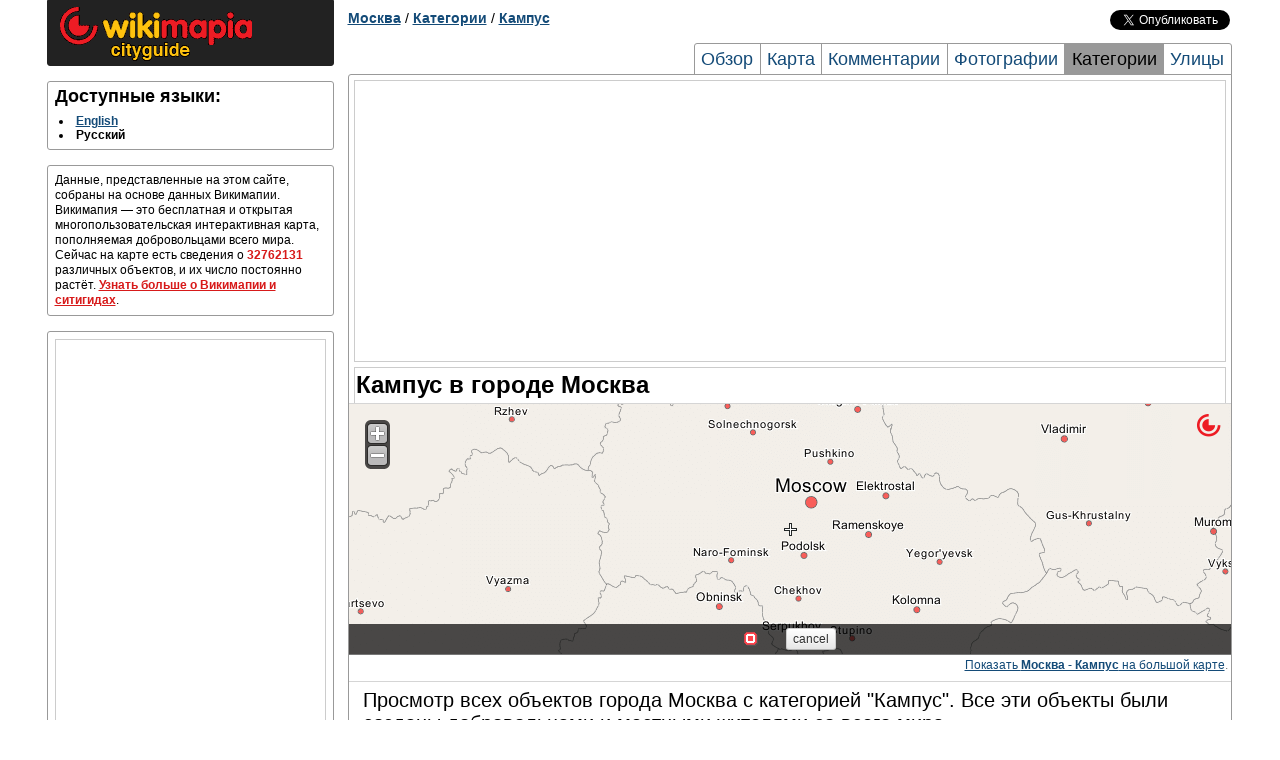

--- FILE ---
content_type: text/html; charset=UTF-8
request_url: http://moscow.wikimapia.org/tag/89/77
body_size: 8428
content:
<!DOCTYPE html PUBLIC "-//W3C//DTD XHTML 1.0 Transitional//EN" "http://www.w3.org/TR/xhtml1/DTD/xhtml1-transitional.dtd"> 
<html xmlns="http://www.w3.org/1999/xhtml">
<head>
        <meta http-equiv="Content-Type" content="text/html; charset=UTF-8" />
    <title>Кампус в городе Москва - Страница 77</title>
        <meta name="description" content="Полный список объектов с категорией Кампус в городе Москва" />
<meta name="keywords" content="Список Кампус в городе Москва, Кампус в городе Москва" />
    
    <link rel="search" type="application/opensearchdescription+xml" title="Wikimapia places" href="http://wikimapia.org/opensearchdescription.xml" />
    <link rel="shortcut icon" href="http://wikimapia.org/favicon.ico" type="image/x-icon" />
    <link rel="icon" href="http://wikimapia.org/favicon.ico" type="image/x-icon" />
    <link rel="map-position" id="map-position" href="http://wikimapia.org/#lat=55.5816937&lon=37.3851007&z=7&l=1&m=b&ifr=1&permpoly=5802505&tag=89" />

    <!--<script src="http://wikimapia.org/js/mootools-core-1.4.1.js?660" type="text/javascript"></script>-->
    <script src="https://ajax.googleapis.com/ajax/libs/mootools/1.4.5/mootools-yui-compressed.js"></script>
    
    <link rel="stylesheet" type="text/css" href="http://wikimapia.org/css/cityguide.css?660" />
    <!--[if IE]>
    <style type="text/css">
    .grid_1,.grid_2,.grid_3,.grid_4,.grid_5,.grid_6,.grid_7,.grid_8,.grid_9,.grid_10,.grid_11,.grid_12,.grid_13,.grid_14,.grid_15,.grid_16{margin-right: 0.5%;}
    </style>
    <![endif]-->

    <link rel="stylesheet" href="http://wikimapia.org/js/mediaboxAdvanced/css/mediaboxAdv-Light.css?660" type="text/css" media="screen" />

    <script src="http://www.google-analytics.com/ga.js" type="text/javascript"></script>
    <script type="text/javascript">
    (function(){
        this.inwiki = 0;
        this.bannedCommunicate = 0;
        this.place = {
            type : 0,
            id : 5802505,
            languageId : 1
        };
        this.userId = 0;
        this.cardid = 5802505;
        this.wikimapiaUrl = "http://wikimapia.org";
        this.cityguideUrl = "http://moscow.wikimapia.org";
    })();
    </script>

</head>
<body>
    <!-- Container -->
    <div id="container" class="container">
        <div id="left-column" class="grid_4">
            
            <div id="logo-block" class="block">
                <a href="http:///" class="home"><img src="http://wikimapia.org/img/logo-cityguide.gif" /></a>
            </div>

            <!-- Languages -->
        <div id="languages" class="block clearfix">
            <h2 class="title">Доступные языки:</h2>
            <div class="content">
                <ul>
                                <li>
                                                                    <a rel="language" class="lang" lang="en" href="http://moscow.wikimapia.org/en/tag/89/" title="English">English</a>
                                                            </li>
                                <li>
                                            <span class="lang" lang="ru" title="Русский">Русский</span>
                                    </li>
                                </ul>
            </div>
        </div>

                     <div id="short-info" class="block">
            <!-- Short info -->
            <div class="content">
                                                                                    Данные, представленные на этом сайте, собраны на основе данных Викимапии. Викимапия — это бесплатная и открытая многопользовательская интерактивная карта, пополняемая добровольцами всего мира. Сейчас на карте есть сведения о <span class="places-count">32762131</span> различных объектов, и их число постоянно растёт.
                <a href="http://moscow.wikimapia.org/about">Узнать больше о Викимапии и ситигидах</a>.
            </div>
          </div>
                    <div id="short-info" class="block">
            <div class="content" style="text-align:center">
            <script type="text/javascript">if (!inwiki){document.write('<div style=\"border:1px solid #cccccc;\"><scr'+'ipt async src=\"https://pagead2.googlesyndication.com/pagead/js/adsbygoogle.js\"></scr'+'ipt> <ins class=\"adsbygoogle\"      style=\"display:block\"      data-ad-client=\"ca-pub-5543793199319685\"      data-ad-slot=\"9722744255\"      data-alternate-ad-url=\"//wikimapia.org/yand.html\"      data-ad-format=\"auto\"      data-full-width-responsive=\"true\"></ins> <scr'+'ipt> (adsbygoogle = window.adsbygoogle || []).push({}); </scr'+'ipt></div>');}</script>
            </div>
        </div>
                        </div>

        <div id="header" class="grid_12 clearfix">
                    <div id="location-tree" class="clearfix">
    <a href="http://moscow.wikimapia.org/">Москва</a>

    
    
    
    
            / <a href="http://moscow.wikimapia.org/tags/">Категории</a>
            / <a href="http://moscow.wikimapia.org/tag/89/">Кампус</a>
    
    
    
    </div>


        <div id="social-buttons" class="clearfix">
    <iframe src="//www.facebook.com/plugins/like.php?locale=ru_RU&href=http://moscow.wikimapia.org&amp;send=false&amp;layout=button_count&amp;width=120&amp;show_faces=false&amp;action=like&amp;colorscheme=light&amp;font=arial&amp;height=21"
            scrolling="no" frameborder="0" style="border:none; overflow:hidden; width:120px; height:20px;" allowTransparency="true"></iframe>
    <a href="https://twitter.com/share" class="twitter-share-button" data-url="http://moscow.wikimapia.org" data-text="Wikimapia cityguide: Москва" data-count="horizontal" data-via="wikimapia" data-lang="ru">Твитнуть</a>
    <script type="text/javascript" src="//platform.twitter.com/widgets.js"></script>
</div>


                        <div id="page-tabs">
            <a href="http://moscow.wikimapia.org/" title="Обзор">Обзор</a>
            <a href="http://moscow.wikimapia.org/map/" title="Москва карта, Карта города Москва">Карта</a>
            <a href="http://moscow.wikimapia.org/comments/" title="Комментарии">Комментарии</a>
            <a href="http://moscow.wikimapia.org/photos/" title="Москва фотографии, фотографии города Москва">Фотографии</a>
            <a class="active" href="http://moscow.wikimapia.org/tags/" title="Категории">Категории</a>
            <a class="last" href="http://moscow.wikimapia.org/streets/" title="Москва улицы, Улицы города Москва">Улицы</a>
        </div>
                </div>

        <div id="page-frame" class="grid_12 clearfix">
        <div style="text-align:center; margin: 5px 5px 5px 5px;">
<script type="text/javascript">if (!inwiki){document.write('<div style=\"border:1px solid #cccccc;\"><scr'+'ipt async src=\"https://pagead2.googlesyndication.com/pagead/js/adsbygoogle.js\"></scr'+'ipt> <ins class=\"adsbygoogle\"      style=\"display:block\"      data-ad-client=\"ca-pub-5543793199319685\"      data-ad-slot=\"9722744255\"      data-alternate-ad-url=\"//wikimapia.org/yand.html\"      data-ad-format=\"auto\"      data-full-width-responsive=\"true\"></ins> <scr'+'ipt> (adsbygoogle = window.adsbygoogle || []).push({}); </scr'+'ipt></div>');}</script>
</div>
            <div id="central-right-column" class="grid_16">
        <h1>Кампус в городе Москва</h1>
        
                    <!-- Map -->
                        <div id="map" class="block">
                <iframe src="" id="map-iframe" frameborder="0"></iframe>
                <div class="footnote">
                    <a href="http://wikimapia.org/#lat=55.5816937&lon=37.3851007&z=8&m=b&l=1&tag=89" rel="mapready">Показать <b>Москва - Кампус</b> на большой карте</a>.
                </div>
            </div>

        
            <!-- Tag objects -->
        <div id="tags" class="block last">
            <div class="content">
                            <p style="font-size: 20px;">Просмотр всех объектов города Москва с категорией "Кампус". Все эти объекты были созданы добровольцами и местными жителями со всего мира.</p>
                                            <ul class="two-columns clearfix">
                                        <li>
                                                                                                                            <a href="http://wikimapia.org/33470817/ru/%D0%9D%D0%B5%D0%B4%D0%B5%D0%B9%D1%81%D1%82%D0%B2%D1%83%D1%8E%D1%89%D0%B5%D0%B5-%D0%B7%D0%B4%D0%B0%D0%BD%D0%B8%D0%B5-%D0%B6%D0%B5%D0%BB%D0%B5%D0%B7%D0%BD%D0%BE%D0%B4%D0%BE%D1%80%D0%BE%D0%B6%D0%BD%D0%BE%D0%B3%D0%BE-%D0%B2%D0%BE%D0%BA%D0%B7%D0%B0%D0%BB%D0%B0-%D1%81%D1%82%D0%B0%D0%BD%D1%86%D0%B8%D0%B8-%D0%9A%D0%BE%D0%B6%D1%83%D1%85%D0%BE%D0%B2%D0%BE" onclick="Cityguide.openPlaceWindow('wikimapia.org/33470817/ru/%D0%9D%D0%B5%D0%B4%D0%B5%D0%B9%D1%81%D1%82%D0%B2%D1%83%D1%8E%D1%89%D0%B5%D0%B5-%D0%B7%D0%B4%D0%B0%D0%BD%D0%B8%D0%B5-%D0%B6%D0%B5%D0%BB%D0%B5%D0%B7%D0%BD%D0%BE%D0%B4%D0%BE%D1%80%D0%BE%D0%B6%D0%BD%D0%BE%D0%B3%D0%BE-%D0%B2%D0%BE%D0%BA%D0%B7%D0%B0%D0%BB%D0%B0-%D1%81%D1%82%D0%B0%D0%BD%D1%86%D0%B8%D0%B8-%D0%9A%D0%BE%D0%B6%D1%83%D1%85%D0%BE%D0%B2%D0%BE');return false;" title="Недействующее здание железнодорожного вокзала станции Кожухово">Недействующее здание железнодорожного вокзала станции Кожухово</a>                        
                    </li>
                                        <li>
                                                                                                                            <a href="http://wikimapia.org/6564352/ru/%D0%91%D1%8E%D1%81%D1%82-%D1%81%D1%83%D0%B4%D0%BE%D1%81%D1%82%D1%80%D0%BE%D0%B8%D1%82%D0%B5%D0%BB%D1%8F-%D0%B8-%D1%83%D1%87%D1%91%D0%BD%D0%BE%D0%B3%D0%BE-%D0%90-%C2%A0%D0%9D-%C2%A0%D0%9A%D1%80%D1%8B%D0%BB%D0%BE%D0%B2%D0%B0" onclick="Cityguide.openPlaceWindow('wikimapia.org/6564352/ru/%D0%91%D1%8E%D1%81%D1%82-%D1%81%D1%83%D0%B4%D0%BE%D1%81%D1%82%D1%80%D0%BE%D0%B8%D1%82%D0%B5%D0%BB%D1%8F-%D0%B8-%D1%83%D1%87%D1%91%D0%BD%D0%BE%D0%B3%D0%BE-%D0%90-%C2%A0%D0%9D-%C2%A0%D0%9A%D1%80%D1%8B%D0%BB%D0%BE%D0%B2%D0%B0');return false;" title="Бюст судостроителя и учёного А. Н. Крылова">Бюст судостроителя и учёного А. Н. Крылова</a>                        
                    </li>
                                        <li>
                                                                                                                            <a href="http://wikimapia.org/33242499/ru/%D0%92%D1%85%D0%BE%D0%B4-%E2%84%96-1-%D0%BD%D0%B0-%D1%81%D1%82%D0%B0%D0%BD%D1%86%D0%B8%D1%8E-%D0%9C%D0%A6%D0%94-%D0%9A%D1%83%D0%BD%D1%86%D0%B5%D0%B2%D1%81%D0%BA%D0%B0%D1%8F" onclick="Cityguide.openPlaceWindow('wikimapia.org/33242499/ru/%D0%92%D1%85%D0%BE%D0%B4-%E2%84%96-1-%D0%BD%D0%B0-%D1%81%D1%82%D0%B0%D0%BD%D1%86%D0%B8%D1%8E-%D0%9C%D0%A6%D0%94-%D0%9A%D1%83%D0%BD%D1%86%D0%B5%D0%B2%D1%81%D0%BA%D0%B0%D1%8F');return false;" title="Вход № 1 на станцию МЦД Кунцевская">Вход № 1 на станцию МЦД Кунцевская</a>                        
                    </li>
                                        <li>
                                                                                                                            <a href="http://wikimapia.org/6631063/ru/%D0%93%D1%80%D0%BE%D1%82" onclick="Cityguide.openPlaceWindow('wikimapia.org/6631063/ru/%D0%93%D1%80%D0%BE%D1%82');return false;" title="Грот">Грот</a>                        
                    </li>
                                        <li>
                                                                                                                            <a href="http://wikimapia.org/33246260/ru/%D0%A1%D0%B5%D0%B2%D0%B5%D1%80%D0%BE-%D0%B2%D0%BE%D1%81%D1%82%D0%BE%D1%87%D0%BD%D1%8B%D0%B9-%D0%B2%D0%B5%D1%81%D1%82%D0%B8%D0%B1%D1%8E%D0%BB%D1%8C-%D1%81%D1%82%D0%B0%D0%BD%D1%86%D0%B8%D0%B8-%D0%BC%D0%B5%D1%82%D1%80%D0%BE-%C2%AB%D0%9A%D1%83%D0%BD%D1%86%D0%B5%D0%B2%D1%81%D0%BA%D0%B0%D1%8F%C2%BB-%D0%B2%D1%85%D0%BE%D0%B4-%E2%84%96-2" onclick="Cityguide.openPlaceWindow('wikimapia.org/33246260/ru/%D0%A1%D0%B5%D0%B2%D0%B5%D1%80%D0%BE-%D0%B2%D0%BE%D1%81%D1%82%D0%BE%D1%87%D0%BD%D1%8B%D0%B9-%D0%B2%D0%B5%D1%81%D1%82%D0%B8%D0%B1%D1%8E%D0%BB%D1%8C-%D1%81%D1%82%D0%B0%D0%BD%D1%86%D0%B8%D0%B8-%D0%BC%D0%B5%D1%82%D1%80%D0%BE-%C2%AB%D0%9A%D1%83%D0%BD%D1%86%D0%B5%D0%B2%D1%81%D0%BA%D0%B0%D1%8F%C2%BB-%D0%B2%D1%85%D0%BE%D0%B4-%E2%84%96-2');return false;" title="Северо-восточный вестибюль станции метро «Кунцевская» (вход № 2)">Северо-восточный вестибюль станции метро «Кунцевская» (вход № 2)</a>                        
                    </li>
                                        <li>
                                                                                                                            <a href="http://wikimapia.org/6449379/ru/%D0%9F%D0%B0%D1%80%D0%BA-%D1%83%D1%81%D0%B0%D0%B4%D1%8C%D0%B1%D1%8B-%D0%90%D1%80%D1%85%D0%B0%D0%BD%D0%B3%D0%B5%D0%BB%D1%8C%D1%81%D0%BA%D0%BE%D0%B5-%D0%A2%D1%8E%D1%80%D0%B8%D0%BA%D0%BE%D0%B2%D0%BE-%C2%AB%D0%91%D0%B0%D0%B2%D0%B0%D1%80%D1%81%D0%BA%D0%B8%D0%B9-%D0%BB%D0%B5%D1%81%C2%BB" onclick="Cityguide.openPlaceWindow('wikimapia.org/6449379/ru/%D0%9F%D0%B0%D1%80%D0%BA-%D1%83%D1%81%D0%B0%D0%B4%D1%8C%D0%B1%D1%8B-%D0%90%D1%80%D1%85%D0%B0%D0%BD%D0%B3%D0%B5%D0%BB%D1%8C%D1%81%D0%BA%D0%BE%D0%B5-%D0%A2%D1%8E%D1%80%D0%B8%D0%BA%D0%BE%D0%B2%D0%BE-%C2%AB%D0%91%D0%B0%D0%B2%D0%B0%D1%80%D1%81%D0%BA%D0%B8%D0%B9-%D0%BB%D0%B5%D1%81%C2%BB');return false;" title="Парк усадьбы Архангельское-Тюриково («Баварский лес»)">Парк усадьбы Архангельское-Тюриково («Баварский лес»)</a>                        
                    </li>
                                        <li>
                                                                                                                            <a href="http://wikimapia.org/33246272/ru/%D0%A1%D0%B5%D0%B2%D0%B5%D1%80%D0%BE-%D0%B7%D0%B0%D0%BF%D0%B0%D0%B4%D0%BD%D1%8B%D0%B9-%D0%B2%D0%B5%D1%81%D1%82%D0%B8%D0%B1%D1%8E%D0%BB%D1%8C-%D1%81%D1%82%D0%B0%D0%BD%D1%86%D0%B8%D0%B8-%D0%BC%D0%B5%D1%82%D1%80%D0%BE-%C2%AB%D0%9A%D1%83%D0%BD%D1%86%D0%B5%D0%B2%D1%81%D0%BA%D0%B0%D1%8F%C2%BB-%D0%A4%D0%B8%D0%BB%D1%91%D0%B2%D1%81%D0%BA%D0%BE%D0%B9-%D0%BB%D0%B8%D0%BD%D0%B8%D0%B8-%D0%B8-%D0%90%D0%9F%D0%9B-%D0%B2%D1%85%D0%BE%D0%B4-%E2%84%96-1" onclick="Cityguide.openPlaceWindow('wikimapia.org/33246272/ru/%D0%A1%D0%B5%D0%B2%D0%B5%D1%80%D0%BE-%D0%B7%D0%B0%D0%BF%D0%B0%D0%B4%D0%BD%D1%8B%D0%B9-%D0%B2%D0%B5%D1%81%D1%82%D0%B8%D0%B1%D1%8E%D0%BB%D1%8C-%D1%81%D1%82%D0%B0%D0%BD%D1%86%D0%B8%D0%B8-%D0%BC%D0%B5%D1%82%D1%80%D0%BE-%C2%AB%D0%9A%D1%83%D0%BD%D1%86%D0%B5%D0%B2%D1%81%D0%BA%D0%B0%D1%8F%C2%BB-%D0%A4%D0%B8%D0%BB%D1%91%D0%B2%D1%81%D0%BA%D0%BE%D0%B9-%D0%BB%D0%B8%D0%BD%D0%B8%D0%B8-%D0%B8-%D0%90%D0%9F%D0%9B-%D0%B2%D1%85%D0%BE%D0%B4-%E2%84%96-1');return false;" title="Северо-западный вестибюль станции метро «Кунцевская» Филёвской линии и АПЛ (вход № 1)">Северо-западный вестибюль станции метро «Кунцевская» Филёвской линии и АПЛ (вход № 1)</a>                        
                    </li>
                                        <li>
                                                                                                                            <a href="http://wikimapia.org/6407638/ru/%D0%A3%D1%81%D0%B0%D0%B4%D1%8C%D0%B1%D0%B0-%D0%A7%D0%B5%D1%80%D1%91%D0%BC%D1%83%D1%88%D0%BA%D0%B8-%D0%97%D0%BD%D0%B0%D0%BC%D0%B5%D0%BD%D1%81%D0%BA%D0%BE%D0%B5" onclick="Cityguide.openPlaceWindow('wikimapia.org/6407638/ru/%D0%A3%D1%81%D0%B0%D0%B4%D1%8C%D0%B1%D0%B0-%D0%A7%D0%B5%D1%80%D1%91%D0%BC%D1%83%D1%88%D0%BA%D0%B8-%D0%97%D0%BD%D0%B0%D0%BC%D0%B5%D0%BD%D1%81%D0%BA%D0%BE%D0%B5');return false;" title="Усадьба Черёмушки-Знаменское">Усадьба Черёмушки-Знаменское</a>                        
                    </li>
                                        <li>
                                                                                                                            <a href="http://wikimapia.org/33311092/ru/%D0%92%D1%85%D0%BE%D0%B4-%E2%84%96-7-%D0%B2-%D1%81%D0%BE%D0%B2%D0%BC%D0%B5%D1%89%D1%91%D0%BD%D0%BD%D1%8B%D0%B9-%D0%B2%D0%B5%D1%81%D1%82%D0%B8%D0%B1%D1%8E%D0%BB%D1%8C-%D1%81%D1%82%D0%B0%D0%BD%D1%86%D0%B8%D0%B9-%C2%AB%D0%A7%D0%BA%D0%B0%D0%BB%D0%BE%D0%B2%D1%81%D0%BA%D0%B0%D1%8F%C2%BB-%D0%B8-%C2%AB%D0%9A%D1%83%D1%80%D1%81%D0%BA%D0%B0%D1%8F%C2%BB-%D0%9A%D0%BE%D0%BB%D1%8C%D1%86%D0%B5%D0%B2%D0%BE%D0%B9-%D0%BB%D0%B8%D0%BD%D0%B8%D0%B8" onclick="Cityguide.openPlaceWindow('wikimapia.org/33311092/ru/%D0%92%D1%85%D0%BE%D0%B4-%E2%84%96-7-%D0%B2-%D1%81%D0%BE%D0%B2%D0%BC%D0%B5%D1%89%D1%91%D0%BD%D0%BD%D1%8B%D0%B9-%D0%B2%D0%B5%D1%81%D1%82%D0%B8%D0%B1%D1%8E%D0%BB%D1%8C-%D1%81%D1%82%D0%B0%D0%BD%D1%86%D0%B8%D0%B9-%C2%AB%D0%A7%D0%BA%D0%B0%D0%BB%D0%BE%D0%B2%D1%81%D0%BA%D0%B0%D1%8F%C2%BB-%D0%B8-%C2%AB%D0%9A%D1%83%D1%80%D1%81%D0%BA%D0%B0%D1%8F%C2%BB-%D0%9A%D0%BE%D0%BB%D1%8C%D1%86%D0%B5%D0%B2%D0%BE%D0%B9-%D0%BB%D0%B8%D0%BD%D0%B8%D0%B8');return false;" title="Вход № 7 в совмещённый вестибюль станций «Чкаловская» и «Курская» Кольцевой линии">Вход № 7 в совмещённый вестибюль станций «Чкаловская» и «Курская» Кольцевой линии</a>                        
                    </li>
                                        <li>
                                                                                                                            <a href="http://wikimapia.org/6353320/ru/%D0%9F%D0%B0%D0%BC%D1%8F%D1%82%D0%BD%D0%B8%D0%BA-%D0%BF%D0%B5%D1%80%D0%B2%D0%BE%D0%BF%D0%B5%D1%87%D0%B0%D1%82%D0%BD%D0%B8%D0%BA%D1%83-%D0%98%D0%B2%D0%B0%D0%BD%D1%83-%D0%A4%D1%91%D0%B4%D0%BE%D1%80%D0%BE%D0%B2%D1%83" onclick="Cityguide.openPlaceWindow('wikimapia.org/6353320/ru/%D0%9F%D0%B0%D0%BC%D1%8F%D1%82%D0%BD%D0%B8%D0%BA-%D0%BF%D0%B5%D1%80%D0%B2%D0%BE%D0%BF%D0%B5%D1%87%D0%B0%D1%82%D0%BD%D0%B8%D0%BA%D1%83-%D0%98%D0%B2%D0%B0%D0%BD%D1%83-%D0%A4%D1%91%D0%B4%D0%BE%D1%80%D0%BE%D0%B2%D1%83');return false;" title="Памятник первопечатнику Ивану Фёдорову">Памятник первопечатнику Ивану Фёдорову</a>                        
                    </li>
                                        <li>
                                                                                                                            <a href="http://wikimapia.org/33238353/ru/%D0%92%D1%85%D0%BE%D0%B4-%E2%84%96-2-%D0%BD%D0%B0-%D1%81%D1%82%D0%B0%D0%BD%D1%86%D0%B8%D1%8E-%D0%9C%D0%A6%D0%94-%D0%9A%D1%83%D0%BD%D1%86%D0%B5%D0%B2%D1%81%D0%BA%D0%B0%D1%8F" onclick="Cityguide.openPlaceWindow('wikimapia.org/33238353/ru/%D0%92%D1%85%D0%BE%D0%B4-%E2%84%96-2-%D0%BD%D0%B0-%D1%81%D1%82%D0%B0%D0%BD%D1%86%D0%B8%D1%8E-%D0%9C%D0%A6%D0%94-%D0%9A%D1%83%D0%BD%D1%86%D0%B5%D0%B2%D1%81%D0%BA%D0%B0%D1%8F');return false;" title="Вход № 2 на станцию МЦД Кунцевская">Вход № 2 на станцию МЦД Кунцевская</a>                        
                    </li>
                                        <li>
                                                                                                                            <a href="http://wikimapia.org/6631088/ru/%D0%9F%D0%BB%D0%BE%D1%82%D0%B8%D0%BD%D0%B0-%D0%92%D0%B5%D0%BD%D0%B5%D1%80%D1%8B-%D0%BC%D0%BE%D1%81%D1%82-%D0%BF%D0%BB%D0%BE%D1%82%D0%B8%D0%BD%D0%B0" onclick="Cityguide.openPlaceWindow('wikimapia.org/6631088/ru/%D0%9F%D0%BB%D0%BE%D1%82%D0%B8%D0%BD%D0%B0-%D0%92%D0%B5%D0%BD%D0%B5%D1%80%D1%8B-%D0%BC%D0%BE%D1%81%D1%82-%D0%BF%D0%BB%D0%BE%D1%82%D0%B8%D0%BD%D0%B0');return false;" title="Плотина Венеры (мост-плотина)">Плотина Венеры (мост-плотина)</a>                        
                    </li>
                                        <li>
                                                                                                                            <a href="http://wikimapia.org/33173112/ru/%D0%92%D1%85%D0%BE%D0%B4-%E2%84%96-6-%D0%B2-%D1%8E%D0%B6%D0%BD%D1%8B%D0%B9-%D0%B2%D0%B5%D1%81%D1%82%D0%B8%D0%B1%D1%8E%D0%BB%D1%8C-%D1%81%D1%82%D0%B0%D0%BD%D1%86%D0%B8%D0%B8-%D0%BC%D0%B5%D1%82%D1%80%D0%BE-%C2%AB%D0%91%D0%B5%D0%B3%D0%BE%D0%B2%D0%B0%D1%8F%C2%BB" onclick="Cityguide.openPlaceWindow('wikimapia.org/33173112/ru/%D0%92%D1%85%D0%BE%D0%B4-%E2%84%96-6-%D0%B2-%D1%8E%D0%B6%D0%BD%D1%8B%D0%B9-%D0%B2%D0%B5%D1%81%D1%82%D0%B8%D0%B1%D1%8E%D0%BB%D1%8C-%D1%81%D1%82%D0%B0%D0%BD%D1%86%D0%B8%D0%B8-%D0%BC%D0%B5%D1%82%D1%80%D0%BE-%C2%AB%D0%91%D0%B5%D0%B3%D0%BE%D0%B2%D0%B0%D1%8F%C2%BB');return false;" title="Вход № 6 в южный вестибюль станции метро «Беговая»">Вход № 6 в южный вестибюль станции метро «Беговая»</a>                        
                    </li>
                                        <li>
                                                                                                                            <a href="http://wikimapia.org/6631172/ru/%D0%91%D0%B5%D1%81%D0%B5%D0%B4%D0%BA%D0%B0-%D1%80%D0%BE%D1%82%D0%BE%D0%BD%D0%B4%D0%B0-%E2%80%93-%D0%BF%D0%B0%D0%BC%D1%8F%D1%82%D0%BD%D0%B8%D0%BA-%D0%BC%D0%B5%D1%81%D1%82%D0%B0-%D0%BE%D1%82%D0%B4%D0%BE%D1%85%D0%BD%D0%BE%D0%B2%D0%B5%D0%BD%D0%B8%D1%8F-%D0%B8%D0%BC%D0%BF%D0%B5%D1%80%D0%B0%D1%82%D0%BE%D1%80%D0%B0-%D0%9F%D0%B5%D1%82%D1%80%D0%B0-%D0%92%D0%B5%D0%BB%D0%B8%D0%BA%D0%BE%D0%B3%D0%BE" onclick="Cityguide.openPlaceWindow('wikimapia.org/6631172/ru/%D0%91%D0%B5%D1%81%D0%B5%D0%B4%D0%BA%D0%B0-%D1%80%D0%BE%D1%82%D0%BE%D0%BD%D0%B4%D0%B0-%E2%80%93-%D0%BF%D0%B0%D0%BC%D1%8F%D1%82%D0%BD%D0%B8%D0%BA-%D0%BC%D0%B5%D1%81%D1%82%D0%B0-%D0%BE%D1%82%D0%B4%D0%BE%D1%85%D0%BD%D0%BE%D0%B2%D0%B5%D0%BD%D0%B8%D1%8F-%D0%B8%D0%BC%D0%BF%D0%B5%D1%80%D0%B0%D1%82%D0%BE%D1%80%D0%B0-%D0%9F%D0%B5%D1%82%D1%80%D0%B0-%D0%92%D0%B5%D0%BB%D0%B8%D0%BA%D0%BE%D0%B3%D0%BE');return false;" title="Беседка-ротонда – памятник места отдохновения императора Петра Великого">Беседка-ротонда – памятник места отдохновения императора Петра Великого</a>                        
                    </li>
                                        <li>
                                                                                                                            <a href="http://wikimapia.org/1810070/ru/%D0%A1%D1%82%D1%83%D0%B4%D0%B5%D0%BD%D1%87%D0%B5%D1%81%D0%BA%D0%B8%D0%B9-%D0%B3%D0%BE%D1%80%D0%BE%D0%B4%D0%BE%D0%BA-%D0%A0%D0%93%D0%A3-%D0%BD%D0%B5%D1%84%D1%82%D0%B8-%D0%B8-%D0%B3%D0%B0%D0%B7%D0%B0-%D0%B8%D0%BC-%D0%98-%D0%9C-%D0%93%D1%83%D0%B1%D0%BA%D0%B8%D0%BD%D0%B0" onclick="Cityguide.openPlaceWindow('wikimapia.org/1810070/ru/%D0%A1%D1%82%D1%83%D0%B4%D0%B5%D0%BD%D1%87%D0%B5%D1%81%D0%BA%D0%B8%D0%B9-%D0%B3%D0%BE%D1%80%D0%BE%D0%B4%D0%BE%D0%BA-%D0%A0%D0%93%D0%A3-%D0%BD%D0%B5%D1%84%D1%82%D0%B8-%D0%B8-%D0%B3%D0%B0%D0%B7%D0%B0-%D0%B8%D0%BC-%D0%98-%D0%9C-%D0%93%D1%83%D0%B1%D0%BA%D0%B8%D0%BD%D0%B0');return false;" title="Студенческий городок РГУ нефти и газа им. И. М. Губкина">Студенческий городок РГУ нефти и газа им. И. М. Губкина</a>                        
                    </li>
                                        <li>
                                                                                                                            <a href="http://wikimapia.org/7034761/ru/%D0%9A%D1%83%D1%80%D0%B3%D0%B0%D0%BD%D0%BD%D0%B0%D1%8F-%D0%B3%D1%80%D1%83%D0%BF%D0%BF%D0%B0-%C2%AB%D0%A6%D0%B0%D1%80%D0%B8%D1%86%D1%8B%D0%BD%D0%BE-1%C2%BB" onclick="Cityguide.openPlaceWindow('wikimapia.org/7034761/ru/%D0%9A%D1%83%D1%80%D0%B3%D0%B0%D0%BD%D0%BD%D0%B0%D1%8F-%D0%B3%D1%80%D1%83%D0%BF%D0%BF%D0%B0-%C2%AB%D0%A6%D0%B0%D1%80%D0%B8%D1%86%D1%8B%D0%BD%D0%BE-1%C2%BB');return false;" title="Курганная группа «Царицыно-1»">Курганная группа «Царицыно-1»</a>                        
                    </li>
                                        <li>
                                                                                                                            <a href="http://wikimapia.org/33026340/ru/%D0%92%D1%85%D0%BE%D0%B4-%E2%84%96-1-%D0%BD%D0%B0-%D1%81%D1%82%D0%B0%D0%BD%D1%86%D0%B8%D1%8E-%D0%9C%D0%A6%D0%94-%D0%9B%D1%8E%D0%B1%D0%BB%D0%B8%D0%BD%D0%BE" onclick="Cityguide.openPlaceWindow('wikimapia.org/33026340/ru/%D0%92%D1%85%D0%BE%D0%B4-%E2%84%96-1-%D0%BD%D0%B0-%D1%81%D1%82%D0%B0%D0%BD%D1%86%D0%B8%D1%8E-%D0%9C%D0%A6%D0%94-%D0%9B%D1%8E%D0%B1%D0%BB%D0%B8%D0%BD%D0%BE');return false;" title="Вход № 1 на станцию МЦД Люблино">Вход № 1 на станцию МЦД Люблино</a>                        
                    </li>
                                        <li>
                                                                                                                            <a href="http://wikimapia.org/6968616/ru/%D0%9F%D0%B0%D1%80%D0%BA-%C2%AB%D0%9D%D0%BE%D0%B2%D0%BE%D0%B4%D0%B5%D0%B2%D0%B8%D1%87%D1%8C%D0%B8-%D0%BF%D1%80%D1%83%D0%B4%D1%8B%C2%BB-%D0%9D%D0%BE%D0%B2%D0%BE%D0%B4%D0%B5%D0%B2%D0%B8%D1%87%D0%B8%D0%B9-%D1%81%D0%BA%D0%B2%D0%B5%D1%80" onclick="Cityguide.openPlaceWindow('wikimapia.org/6968616/ru/%D0%9F%D0%B0%D1%80%D0%BA-%C2%AB%D0%9D%D0%BE%D0%B2%D0%BE%D0%B4%D0%B5%D0%B2%D0%B8%D1%87%D1%8C%D0%B8-%D0%BF%D1%80%D1%83%D0%B4%D1%8B%C2%BB-%D0%9D%D0%BE%D0%B2%D0%BE%D0%B4%D0%B5%D0%B2%D0%B8%D1%87%D0%B8%D0%B9-%D1%81%D0%BA%D0%B2%D0%B5%D1%80');return false;" title="Парк «Новодевичьи пруды» (Новодевичий сквер)">Парк «Новодевичьи пруды» (Новодевичий сквер)</a>                        
                    </li>
                                        <li>
                                                                                                                            <a href="http://wikimapia.org/33129578/ru/%D0%A1%D1%82%D0%B0%D1%80%D0%B8%D0%BD%D0%BD%D0%BE%D0%B5-%D0%B7%D0%B4%D0%B0%D0%BD%D0%B8%D0%B5-%D0%BF%D0%BE%D1%81%D1%82%D0%B0-%D1%86%D0%B5%D0%BD%D1%82%D1%80%D0%B0%D0%BB%D0%B8%D0%B7%D0%B0%D1%86%D0%B8%D0%B8-%D1%81%D1%82-%D0%9B%D0%BE%D1%81%D0%B8%D0%BD%D0%BE%D0%BE%D1%81%D1%82%D1%80%D0%BE%D0%B2%D1%81%D0%BA%D0%B0%D1%8F" onclick="Cityguide.openPlaceWindow('wikimapia.org/33129578/ru/%D0%A1%D1%82%D0%B0%D1%80%D0%B8%D0%BD%D0%BD%D0%BE%D0%B5-%D0%B7%D0%B4%D0%B0%D0%BD%D0%B8%D0%B5-%D0%BF%D0%BE%D1%81%D1%82%D0%B0-%D1%86%D0%B5%D0%BD%D1%82%D1%80%D0%B0%D0%BB%D0%B8%D0%B7%D0%B0%D1%86%D0%B8%D0%B8-%D1%81%D1%82-%D0%9B%D0%BE%D1%81%D0%B8%D0%BD%D0%BE%D0%BE%D1%81%D1%82%D1%80%D0%BE%D0%B2%D1%81%D0%BA%D0%B0%D1%8F');return false;" title="Старинное здание поста централизации ст. Лосиноостровская">Старинное здание поста централизации ст. Лосиноостровская</a>                        
                    </li>
                                        <li>
                                                                                                                            <a href="http://wikimapia.org/26894535/ru/%D0%9E%D0%B3%D1%80%D0%B0%D0%B4%D0%B0-%D1%81-%D0%B2%D0%BE%D1%80%D0%BE%D1%82%D0%B0%D0%BC%D0%B8" onclick="Cityguide.openPlaceWindow('wikimapia.org/26894535/ru/%D0%9E%D0%B3%D1%80%D0%B0%D0%B4%D0%B0-%D1%81-%D0%B2%D0%BE%D1%80%D0%BE%D1%82%D0%B0%D0%BC%D0%B8');return false;" title="Ограда с воротами">Ограда с воротами</a>                        
                    </li>
                                        <li>
                                                                                                                            <a href="http://wikimapia.org/33145704/ru/%D0%A1%D1%82%D0%B0%D1%80%D0%B8%D0%BD%D0%BD%D0%BE%D0%B5-%D0%B7%D0%B4%D0%B0%D0%BD%D0%B8%D0%B5-%D0%BF%D0%BE%D1%81%D1%82%D0%B0-%D1%86%D0%B5%D0%BD%D1%82%D1%80%D0%B0%D0%BB%D0%B8%D0%B7%D0%B0%D1%86%D0%B8%D0%B8" onclick="Cityguide.openPlaceWindow('wikimapia.org/33145704/ru/%D0%A1%D1%82%D0%B0%D1%80%D0%B8%D0%BD%D0%BD%D0%BE%D0%B5-%D0%B7%D0%B4%D0%B0%D0%BD%D0%B8%D0%B5-%D0%BF%D0%BE%D1%81%D1%82%D0%B0-%D1%86%D0%B5%D0%BD%D1%82%D1%80%D0%B0%D0%BB%D0%B8%D0%B7%D0%B0%D1%86%D0%B8%D0%B8');return false;" title="Старинное здание поста централизации">Старинное здание поста централизации</a>                        
                    </li>
                                        <li>
                                                                                                                            <a href="http://wikimapia.org/6651823/ru/%D0%9F%D0%B0%D1%80%D0%BA-%D1%83%D1%81%D0%B0%D0%B4%D1%8C%D0%B1%D1%8B-%D0%97%D0%B0%D0%B1%D0%BE%D0%BB%D0%BE%D1%82%D1%8C%D0%B5" onclick="Cityguide.openPlaceWindow('wikimapia.org/6651823/ru/%D0%9F%D0%B0%D1%80%D0%BA-%D1%83%D1%81%D0%B0%D0%B4%D1%8C%D0%B1%D1%8B-%D0%97%D0%B0%D0%B1%D0%BE%D0%BB%D0%BE%D1%82%D1%8C%D0%B5');return false;" title="Парк усадьбы Заболотье">Парк усадьбы Заболотье</a>                        
                    </li>
                                        <li>
                                                                                                                            <a href="http://wikimapia.org/33355474/ru/%D0%92%D1%85%D0%BE%D0%B4-%E2%84%96-11-%D0%BD%D0%B0-%D1%81%D1%82%D0%B0%D0%BD%D1%86%D0%B8%D1%8E-%D0%9C%D0%A6%D0%94-%D0%A6%D0%B0%D1%80%D0%B8%D1%86%D1%8B%D0%BD%D0%BE" onclick="Cityguide.openPlaceWindow('wikimapia.org/33355474/ru/%D0%92%D1%85%D0%BE%D0%B4-%E2%84%96-11-%D0%BD%D0%B0-%D1%81%D1%82%D0%B0%D0%BD%D1%86%D0%B8%D1%8E-%D0%9C%D0%A6%D0%94-%D0%A6%D0%B0%D1%80%D0%B8%D1%86%D1%8B%D0%BD%D0%BE');return false;" title="Вход № 11 на станцию МЦД Царицыно">Вход № 11 на станцию МЦД Царицыно</a>                        
                    </li>
                                        <li>
                                                                                                                            <a href="http://wikimapia.org/6322423/ru/%D0%9F%D0%B0%D0%BC%D1%8F%D1%82%D0%BD%D0%B8%D0%BA-%D0%92-%D0%98-%D0%9B%D0%B5%D0%BD%D0%B8%D0%BD%D1%83" onclick="Cityguide.openPlaceWindow('wikimapia.org/6322423/ru/%D0%9F%D0%B0%D0%BC%D1%8F%D1%82%D0%BD%D0%B8%D0%BA-%D0%92-%D0%98-%D0%9B%D0%B5%D0%BD%D0%B8%D0%BD%D1%83');return false;" title="Памятник В. И. Ленину">Памятник В. И. Ленину</a>                        
                    </li>
                                        <li>
                                                                                                                            <a href="http://wikimapia.org/33401123/ru/%D0%92%D1%85%D0%BE%D0%B4%D1%8B-%E2%84%96-1-%D0%B8-2-%D0%B2-%D1%81%D0%B5%D0%B2%D0%B5%D1%80%D0%BD%D1%8B%D0%B9-%D0%B2%D0%B5%D1%81%D1%82%D0%B8%D0%B1%D1%8E%D0%BB%D1%8C-%D1%81%D1%82%D0%B0%D0%BD%D1%86%D0%B8%D0%B8-%D0%BC%D0%B5%D1%82%D1%80%D0%BE-%C2%AB%D0%90%D0%BB%D1%82%D1%83%D1%84%D1%8C%D0%B5%D0%B2%D0%BE%C2%BB" onclick="Cityguide.openPlaceWindow('wikimapia.org/33401123/ru/%D0%92%D1%85%D0%BE%D0%B4%D1%8B-%E2%84%96-1-%D0%B8-2-%D0%B2-%D1%81%D0%B5%D0%B2%D0%B5%D1%80%D0%BD%D1%8B%D0%B9-%D0%B2%D0%B5%D1%81%D1%82%D0%B8%D0%B1%D1%8E%D0%BB%D1%8C-%D1%81%D1%82%D0%B0%D0%BD%D1%86%D0%B8%D0%B8-%D0%BC%D0%B5%D1%82%D1%80%D0%BE-%C2%AB%D0%90%D0%BB%D1%82%D1%83%D1%84%D1%8C%D0%B5%D0%B2%D0%BE%C2%BB');return false;" title="Входы № 1 и 2 в северный вестибюль станции метро «Алтуфьево»">Входы № 1 и 2 в северный вестибюль станции метро «Алтуфьево»</a>                        
                    </li>
                                        <li>
                                                                                                                            <a href="http://wikimapia.org/27145651/ru/%D0%92%D1%85%D0%BE%D0%B4%D1%8B-%E2%84%96-4-%D0%B8-5-%D0%B2-%D1%8E%D0%B6%D0%BD%D1%8B%D0%B9-%D0%B2%D0%B5%D1%81%D1%82%D0%B8%D0%B1%D1%8E%D0%BB%D1%8C-%D1%81%D1%82%D0%B0%D0%BD%D1%86%D0%B8%D0%B8-%D0%BC%D0%B5%D1%82%D1%80%D0%BE-%C2%AB%D0%91%D0%B5%D0%B3%D0%BE%D0%B2%D0%B0%D1%8F%C2%BB" onclick="Cityguide.openPlaceWindow('wikimapia.org/27145651/ru/%D0%92%D1%85%D0%BE%D0%B4%D1%8B-%E2%84%96-4-%D0%B8-5-%D0%B2-%D1%8E%D0%B6%D0%BD%D1%8B%D0%B9-%D0%B2%D0%B5%D1%81%D1%82%D0%B8%D0%B1%D1%8E%D0%BB%D1%8C-%D1%81%D1%82%D0%B0%D0%BD%D1%86%D0%B8%D0%B8-%D0%BC%D0%B5%D1%82%D1%80%D0%BE-%C2%AB%D0%91%D0%B5%D0%B3%D0%BE%D0%B2%D0%B0%D1%8F%C2%BB');return false;" title="Входы № 4 и 5 в южный вестибюль станции метро «Беговая»">Входы № 4 и 5 в южный вестибюль станции метро «Беговая»</a>                        
                    </li>
                                        <li>
                                                                                                                            <a href="http://wikimapia.org/33450843/ru/%D0%97%D0%B0%D0%BF%D0%B0%D0%B4%D0%BD%D1%8B%D0%B9-%D0%B2%D0%B5%D1%81%D1%82%D0%B8%D0%B1%D1%8E%D0%BB%D1%8C-%D1%81%D1%82%D0%B0%D0%BD%D1%86%D0%B8%D0%B8-%D0%BC%D0%B5%D1%82%D1%80%D0%BE-%C2%AB%D0%A4%D0%B8%D0%BB%D1%91%D0%B2%D1%81%D0%BA%D0%B8%D0%B9-%D0%BF%D0%B0%D1%80%D0%BA%C2%BB-%D0%B2%D1%85%D0%BE%D0%B4-%E2%84%96-1" onclick="Cityguide.openPlaceWindow('wikimapia.org/33450843/ru/%D0%97%D0%B0%D0%BF%D0%B0%D0%B4%D0%BD%D1%8B%D0%B9-%D0%B2%D0%B5%D1%81%D1%82%D0%B8%D0%B1%D1%8E%D0%BB%D1%8C-%D1%81%D1%82%D0%B0%D0%BD%D1%86%D0%B8%D0%B8-%D0%BC%D0%B5%D1%82%D1%80%D0%BE-%C2%AB%D0%A4%D0%B8%D0%BB%D1%91%D0%B2%D1%81%D0%BA%D0%B8%D0%B9-%D0%BF%D0%B0%D1%80%D0%BA%C2%BB-%D0%B2%D1%85%D0%BE%D0%B4-%E2%84%96-1');return false;" title="Западный вестибюль станции метро «Филёвский парк» (вход № 1)">Западный вестибюль станции метро «Филёвский парк» (вход № 1)</a>                        
                    </li>
                                        <li>
                                                                                                                            <a href="http://wikimapia.org/5949085/ru/%D0%9F%D0%BE%D0%B3%D1%80%D0%B5%D0%B1-%D0%BB%D0%B5%D0%B4%D0%BD%D0%B8%D0%BA-%D1%83%D1%81%D0%B0%D0%B4%D1%8C%D0%B1%D1%8B-%D0%92%D0%B8%D0%BD%D0%BE%D0%B3%D1%80%D0%B0%D0%B4%D0%BE%D0%B2%D0%BE" onclick="Cityguide.openPlaceWindow('wikimapia.org/5949085/ru/%D0%9F%D0%BE%D0%B3%D1%80%D0%B5%D0%B1-%D0%BB%D0%B5%D0%B4%D0%BD%D0%B8%D0%BA-%D1%83%D1%81%D0%B0%D0%B4%D1%8C%D0%B1%D1%8B-%D0%92%D0%B8%D0%BD%D0%BE%D0%B3%D1%80%D0%B0%D0%B4%D0%BE%D0%B2%D0%BE');return false;" title="Погреб-ледник усадьбы Виноградово">Погреб-ледник усадьбы Виноградово</a>                        
                    </li>
                                        <li>
                                                                                                                            <a href="http://wikimapia.org/33450892/ru/%D0%92%D0%BE%D1%81%D1%82%D0%BE%D1%87%D0%BD%D1%8B%D0%B9-%D0%B2%D0%B5%D1%81%D1%82%D0%B8%D0%B1%D1%8E%D0%BB%D1%8C-%D1%81%D1%82%D0%B0%D0%BD%D1%86%D0%B8%D0%B8-%D0%BC%D0%B5%D1%82%D1%80%D0%BE-%C2%AB%D0%91%D0%B0%D0%B3%D1%80%D0%B0%D1%82%D0%B8%D0%BE%D0%BD%D0%BE%D0%B2%D1%81%D0%BA%D0%B0%D1%8F%C2%BB-%D0%B2%D1%85%D0%BE%D0%B4-%E2%84%96-2" onclick="Cityguide.openPlaceWindow('wikimapia.org/33450892/ru/%D0%92%D0%BE%D1%81%D1%82%D0%BE%D1%87%D0%BD%D1%8B%D0%B9-%D0%B2%D0%B5%D1%81%D1%82%D0%B8%D0%B1%D1%8E%D0%BB%D1%8C-%D1%81%D1%82%D0%B0%D0%BD%D1%86%D0%B8%D0%B8-%D0%BC%D0%B5%D1%82%D1%80%D0%BE-%C2%AB%D0%91%D0%B0%D0%B3%D1%80%D0%B0%D1%82%D0%B8%D0%BE%D0%BD%D0%BE%D0%B2%D1%81%D0%BA%D0%B0%D1%8F%C2%BB-%D0%B2%D1%85%D0%BE%D0%B4-%E2%84%96-2');return false;" title="Восточный вестибюль станции метро «Багратионовская» (вход № 2)">Восточный вестибюль станции метро «Багратионовская» (вход № 2)</a>                        
                    </li>
                                        <li>
                                                                                                                            <a href="http://wikimapia.org/5707708/ru/%D0%9D%D0%B5%D1%81%D0%BA%D1%83%D1%87%D0%BD%D1%8B%D0%B9-%D1%81%D0%B0%D0%B4" onclick="Cityguide.openPlaceWindow('wikimapia.org/5707708/ru/%D0%9D%D0%B5%D1%81%D0%BA%D1%83%D1%87%D0%BD%D1%8B%D0%B9-%D1%81%D0%B0%D0%B4');return false;" title="Нескучный сад">Нескучный сад</a>                        
                    </li>
                                        <li>
                                                                                                                            <a href="http://wikimapia.org/33450896/ru/%D0%97%D0%B0%D0%BF%D0%B0%D0%B4%D0%BD%D1%8B%D0%B9-%D0%B2%D0%B5%D1%81%D1%82%D0%B8%D0%B1%D1%8E%D0%BB%D1%8C-%D1%81%D1%82%D0%B0%D0%BD%D1%86%D0%B8%D0%B8-%D0%BC%D0%B5%D1%82%D1%80%D0%BE-%C2%AB%D0%91%D0%B0%D0%B3%D1%80%D0%B0%D1%82%D0%B8%D0%BE%D0%BD%D0%BE%D0%B2%D1%81%D0%BA%D0%B0%D1%8F%C2%BB-%D0%B2%D1%85%D0%BE%D0%B4-%E2%84%96-1" onclick="Cityguide.openPlaceWindow('wikimapia.org/33450896/ru/%D0%97%D0%B0%D0%BF%D0%B0%D0%B4%D0%BD%D1%8B%D0%B9-%D0%B2%D0%B5%D1%81%D1%82%D0%B8%D0%B1%D1%8E%D0%BB%D1%8C-%D1%81%D1%82%D0%B0%D0%BD%D1%86%D0%B8%D0%B8-%D0%BC%D0%B5%D1%82%D1%80%D0%BE-%C2%AB%D0%91%D0%B0%D0%B3%D1%80%D0%B0%D1%82%D0%B8%D0%BE%D0%BD%D0%BE%D0%B2%D1%81%D0%BA%D0%B0%D1%8F%C2%BB-%D0%B2%D1%85%D0%BE%D0%B4-%E2%84%96-1');return false;" title="Западный вестибюль станции метро «Багратионовская» (вход № 1)">Западный вестибюль станции метро «Багратионовская» (вход № 1)</a>                        
                    </li>
                                        <li>
                                                                                                                            <a href="http://wikimapia.org/5622762/ru/%D0%A1%D0%BE%D0%B2%D0%BC%D0%B5%D1%89%D1%91%D0%BD%D0%BD%D1%8B%D0%B9-%D0%B2%D0%B5%D1%81%D1%82%D0%B8%D0%B1%D1%8E%D0%BB%D1%8C-%D0%B2%D1%85%D0%BE%D0%B4-%E2%84%96-2-%D1%81%D1%82%D0%B0%D0%BD%D1%86%D0%B8%D0%B9-%D0%BC%D0%B5%D1%82%D1%80%D0%BE-%C2%AB%D0%9F%D0%B5%D1%87%D0%B0%D1%82%D0%BD%D0%B8%D0%BA%D0%B8%C2%BB-%D0%9B%D1%8E%D0%B1%D0%BB%D0%B8%D0%BD%D1%81%D0%BA%D0%BE-%D0%94%D0%BC%D0%B8%D1%82%D1%80%D0%BE%D0%B2%D1%81%D0%BA%D0%BE%D0%B9-%D0%BB%D0%B8%D0%BD%D0%B8%D0%B8-%D0%B8-%D0%91%D0%9A%D0%9B" onclick="Cityguide.openPlaceWindow('wikimapia.org/5622762/ru/%D0%A1%D0%BE%D0%B2%D0%BC%D0%B5%D1%89%D1%91%D0%BD%D0%BD%D1%8B%D0%B9-%D0%B2%D0%B5%D1%81%D1%82%D0%B8%D0%B1%D1%8E%D0%BB%D1%8C-%D0%B2%D1%85%D0%BE%D0%B4-%E2%84%96-2-%D1%81%D1%82%D0%B0%D0%BD%D1%86%D0%B8%D0%B9-%D0%BC%D0%B5%D1%82%D1%80%D0%BE-%C2%AB%D0%9F%D0%B5%D1%87%D0%B0%D1%82%D0%BD%D0%B8%D0%BA%D0%B8%C2%BB-%D0%9B%D1%8E%D0%B1%D0%BB%D0%B8%D0%BD%D1%81%D0%BA%D0%BE-%D0%94%D0%BC%D0%B8%D1%82%D1%80%D0%BE%D0%B2%D1%81%D0%BA%D0%BE%D0%B9-%D0%BB%D0%B8%D0%BD%D0%B8%D0%B8-%D0%B8-%D0%91%D0%9A%D0%9B');return false;" title="Совмещённый вестибюль (вход № 2) станций метро «Печатники» Люблинско-Дмитровской линии и БКЛ">Совмещённый вестибюль (вход № 2) станций метро «Печатники» Люблинско-Дмитровской линии и БКЛ</a>                        
                    </li>
                                        <li>
                                                                                                                            <a href="http://wikimapia.org/33451024/ru/%D0%AE%D0%B6%D0%BD%D1%8B%D0%B9-%D0%B2%D0%B5%D1%81%D1%82%D0%B8%D0%B1%D1%8E%D0%BB%D1%8C-%D1%81%D1%82%D0%B0%D0%BD%D1%86%D0%B8%D0%B8-%D0%BC%D0%B5%D1%82%D1%80%D0%BE-%C2%AB%D0%9A%D1%83%D1%82%D1%83%D0%B7%D0%BE%D0%B2%D1%81%D0%BA%D0%B0%D1%8F%C2%BB-%D0%B2%D1%85%D0%BE%D0%B4-%E2%84%96-2" onclick="Cityguide.openPlaceWindow('wikimapia.org/33451024/ru/%D0%AE%D0%B6%D0%BD%D1%8B%D0%B9-%D0%B2%D0%B5%D1%81%D1%82%D0%B8%D0%B1%D1%8E%D0%BB%D1%8C-%D1%81%D1%82%D0%B0%D0%BD%D1%86%D0%B8%D0%B8-%D0%BC%D0%B5%D1%82%D1%80%D0%BE-%C2%AB%D0%9A%D1%83%D1%82%D1%83%D0%B7%D0%BE%D0%B2%D1%81%D0%BA%D0%B0%D1%8F%C2%BB-%D0%B2%D1%85%D0%BE%D0%B4-%E2%84%96-2');return false;" title="Южный вестибюль станции метро «Кутузовская» (вход № 2)">Южный вестибюль станции метро «Кутузовская» (вход № 2)</a>                        
                    </li>
                                        <li>
                                                                                                                            <a href="http://wikimapia.org/27344014/ru/%D0%9F%D0%B0%D0%BC%D1%8F%D1%82%D0%BD%D0%B8%D0%BA-%D0%9D-%D0%A4-%D0%A4%D0%B8%D0%BB%D0%B0%D1%82%D0%BE%D0%B2%D1%83" onclick="Cityguide.openPlaceWindow('wikimapia.org/27344014/ru/%D0%9F%D0%B0%D0%BC%D1%8F%D1%82%D0%BD%D0%B8%D0%BA-%D0%9D-%D0%A4-%D0%A4%D0%B8%D0%BB%D0%B0%D1%82%D0%BE%D0%B2%D1%83');return false;" title="Памятник Н. Ф. Филатову">Памятник Н. Ф. Филатову</a>                        
                    </li>
                                        <li>
                                                                                                                            <a href="http://wikimapia.org/33450838/ru/%D0%92%D0%BE%D1%81%D1%82%D0%BE%D1%87%D0%BD%D1%8B%D0%B9-%D0%B2%D0%B5%D1%81%D1%82%D0%B8%D0%B1%D1%8E%D0%BB%D1%8C-%D1%81%D1%82%D0%B0%D0%BD%D1%86%D0%B8%D0%B8-%D0%BC%D0%B5%D1%82%D1%80%D0%BE-%C2%AB%D0%A4%D0%B8%D0%BB%D1%91%D0%B2%D1%81%D0%BA%D0%B8%D0%B9-%D0%BF%D0%B0%D1%80%D0%BA%C2%BB-%D0%B2%D1%85%D0%BE%D0%B4-%E2%84%96-2" onclick="Cityguide.openPlaceWindow('wikimapia.org/33450838/ru/%D0%92%D0%BE%D1%81%D1%82%D0%BE%D1%87%D0%BD%D1%8B%D0%B9-%D0%B2%D0%B5%D1%81%D1%82%D0%B8%D0%B1%D1%8E%D0%BB%D1%8C-%D1%81%D1%82%D0%B0%D0%BD%D1%86%D0%B8%D0%B8-%D0%BC%D0%B5%D1%82%D1%80%D0%BE-%C2%AB%D0%A4%D0%B8%D0%BB%D1%91%D0%B2%D1%81%D0%BA%D0%B8%D0%B9-%D0%BF%D0%B0%D1%80%D0%BA%C2%BB-%D0%B2%D1%85%D0%BE%D0%B4-%E2%84%96-2');return false;" title="Восточный вестибюль станции метро «Филёвский парк» (вход № 2)">Восточный вестибюль станции метро «Филёвский парк» (вход № 2)</a>                        
                    </li>
                                        <li>
                                                                                                                            <a href="http://wikimapia.org/6014106/ru/%D0%9C%D0%BE%D1%80%D0%BE%D0%B7%D0%BE%D0%B2%D1%81%D0%BA%D0%B8%D0%B9-%D1%81%D0%B0%D0%B4" onclick="Cityguide.openPlaceWindow('wikimapia.org/6014106/ru/%D0%9C%D0%BE%D1%80%D0%BE%D0%B7%D0%BE%D0%B2%D1%81%D0%BA%D0%B8%D0%B9-%D1%81%D0%B0%D0%B4');return false;" title="Морозовский сад">Морозовский сад</a>                        
                    </li>
                                        <li>
                                                                                                                            <a href="http://wikimapia.org/1727899/ru/%D0%92%D1%85%D0%BE%D0%B4%D1%8B-%E2%84%96-3-4-%D0%A2%D0%9F%D0%A3-%C2%AB%D0%A2%D0%B8%D0%BC%D0%B8%D1%80%D1%8F%D0%B7%D0%B5%D0%B2%D1%81%D0%BA%D0%B0%D1%8F%C2%BB" onclick="Cityguide.openPlaceWindow('wikimapia.org/1727899/ru/%D0%92%D1%85%D0%BE%D0%B4%D1%8B-%E2%84%96-3-4-%D0%A2%D0%9F%D0%A3-%C2%AB%D0%A2%D0%B8%D0%BC%D0%B8%D1%80%D1%8F%D0%B7%D0%B5%D0%B2%D1%81%D0%BA%D0%B0%D1%8F%C2%BB');return false;" title="Входы № 3-4 ТПУ «Тимирязевская»">Входы № 3-4 ТПУ «Тимирязевская»</a>                        
                    </li>
                                        <li>
                                                                                                                            <a href="http://wikimapia.org/27262907/ru/%D0%9E%D0%B3%D1%80%D0%B0%D0%B4%D0%B0-%D1%81-%D0%B1%D0%B0%D1%88%D0%BD%D1%8F%D0%BC%D0%B8-%D0%97%D0%B0%D1%87%D0%B0%D1%82%D1%8C%D0%B5%D0%B2%D1%81%D0%BA%D0%BE%D0%B3%D0%BE-%D0%BC%D0%BE%D0%BD%D0%B0%D1%81%D1%82%D1%8B%D1%80%D1%8F" onclick="Cityguide.openPlaceWindow('wikimapia.org/27262907/ru/%D0%9E%D0%B3%D1%80%D0%B0%D0%B4%D0%B0-%D1%81-%D0%B1%D0%B0%D1%88%D0%BD%D1%8F%D0%BC%D0%B8-%D0%97%D0%B0%D1%87%D0%B0%D1%82%D1%8C%D0%B5%D0%B2%D1%81%D0%BA%D0%BE%D0%B3%D0%BE-%D0%BC%D0%BE%D0%BD%D0%B0%D1%81%D1%82%D1%8B%D1%80%D1%8F');return false;" title="Ограда с башнями Зачатьевского монастыря">Ограда с башнями Зачатьевского монастыря</a>                        
                    </li>
                                        <li>
                                                                                                                            <a href="http://wikimapia.org/33401178/ru/%D0%92%D1%85%D0%BE%D0%B4%D1%8B-%E2%84%96-7-%D0%B8-8-%D0%B2-%D1%8E%D0%B6%D0%BD%D1%8B%D0%B9-%D0%B2%D0%B5%D1%81%D1%82%D0%B8%D0%B1%D1%8E%D0%BB%D1%8C-%D1%81%D1%82%D0%B0%D0%BD%D1%86%D0%B8%D0%B8-%D0%BC%D0%B5%D1%82%D1%80%D0%BE-%C2%AB%D0%90%D0%BB%D1%82%D1%83%D1%84%D1%8C%D0%B5%D0%B2%D0%BE%C2%BB" onclick="Cityguide.openPlaceWindow('wikimapia.org/33401178/ru/%D0%92%D1%85%D0%BE%D0%B4%D1%8B-%E2%84%96-7-%D0%B8-8-%D0%B2-%D1%8E%D0%B6%D0%BD%D1%8B%D0%B9-%D0%B2%D0%B5%D1%81%D1%82%D0%B8%D0%B1%D1%8E%D0%BB%D1%8C-%D1%81%D1%82%D0%B0%D0%BD%D1%86%D0%B8%D0%B8-%D0%BC%D0%B5%D1%82%D1%80%D0%BE-%C2%AB%D0%90%D0%BB%D1%82%D1%83%D1%84%D1%8C%D0%B5%D0%B2%D0%BE%C2%BB');return false;" title="Входы № 7 и 8 в южный вестибюль станции метро «Алтуфьево»">Входы № 7 и 8 в южный вестибюль станции метро «Алтуфьево»</a>                        
                    </li>
                                        <li>
                                                                                                                            <a href="http://wikimapia.org/27202443/ru/%D0%A1%D0%BE%D1%85%D1%80%D0%B0%D0%BD%D0%B8%D0%B2%D1%88%D0%B8%D0%B9%D1%81%D1%8F-%D0%B7%D0%B0%D0%BF%D0%B0%D0%B4%D0%BD%D1%8B%D0%B9-%D1%84%D1%80%D0%B0%D0%B3%D0%BC%D0%B5%D0%BD%D1%82-%D0%BE%D0%B3%D1%80%D0%B0%D0%B4%D1%8B-%D0%B1%D1%8B%D0%B2%D1%88%D0%B5%D0%B3%D0%BE-%D0%9D%D0%B8%D0%BA%D0%BE%D0%BB%D1%8C%D1%81%D0%BA%D0%BE%D0%B3%D0%BE-%D0%B5%D0%B4%D0%B8%D0%BD%D0%BE%D0%B2%D0%B5%D1%80%D1%87%D0%B5%D1%81%D0%BA%D0%BE%D0%B3%D0%BE-%D0%BC%D0%BE%D0%BD%D0%B0%D1%81%D1%82%D1%8B%D1%80%D1%8F" onclick="Cityguide.openPlaceWindow('wikimapia.org/27202443/ru/%D0%A1%D0%BE%D1%85%D1%80%D0%B0%D0%BD%D0%B8%D0%B2%D1%88%D0%B8%D0%B9%D1%81%D1%8F-%D0%B7%D0%B0%D0%BF%D0%B0%D0%B4%D0%BD%D1%8B%D0%B9-%D1%84%D1%80%D0%B0%D0%B3%D0%BC%D0%B5%D0%BD%D1%82-%D0%BE%D0%B3%D1%80%D0%B0%D0%B4%D1%8B-%D0%B1%D1%8B%D0%B2%D1%88%D0%B5%D0%B3%D0%BE-%D0%9D%D0%B8%D0%BA%D0%BE%D0%BB%D1%8C%D1%81%D0%BA%D0%BE%D0%B3%D0%BE-%D0%B5%D0%B4%D0%B8%D0%BD%D0%BE%D0%B2%D0%B5%D1%80%D1%87%D0%B5%D1%81%D0%BA%D0%BE%D0%B3%D0%BE-%D0%BC%D0%BE%D0%BD%D0%B0%D1%81%D1%82%D1%8B%D1%80%D1%8F');return false;" title="Сохранившийся западный фрагмент ограды бывшего Никольского единоверческого монастыря">Сохранившийся западный фрагмент ограды бывшего Никольского единоверческого монастыря</a>                        
                    </li>
                                        <li>
                                                                                                                            <a href="http://wikimapia.org/33440912/ru/%D0%92%D1%85%D0%BE%D0%B4-%E2%84%96-3-%D0%B2-%D1%81%D0%B5%D0%B2%D0%B5%D1%80%D0%BD%D1%8B%D0%B9-%D0%B2%D0%B5%D1%81%D1%82%D0%B8%D0%B1%D1%8E%D0%BB%D1%8C-%D1%81%D1%82%D0%B0%D0%BD%D1%86%D0%B8%D0%B8-%D0%BC%D0%B5%D1%82%D1%80%D0%BE-%C2%AB%D0%9E%D1%82%D1%80%D0%B0%D0%B4%D0%BD%D0%BE%D0%B5%C2%BB" onclick="Cityguide.openPlaceWindow('wikimapia.org/33440912/ru/%D0%92%D1%85%D0%BE%D0%B4-%E2%84%96-3-%D0%B2-%D1%81%D0%B5%D0%B2%D0%B5%D1%80%D0%BD%D1%8B%D0%B9-%D0%B2%D0%B5%D1%81%D1%82%D0%B8%D0%B1%D1%8E%D0%BB%D1%8C-%D1%81%D1%82%D0%B0%D0%BD%D1%86%D0%B8%D0%B8-%D0%BC%D0%B5%D1%82%D1%80%D0%BE-%C2%AB%D0%9E%D1%82%D1%80%D0%B0%D0%B4%D0%BD%D0%BE%D0%B5%C2%BB');return false;" title="Вход № 3 в северный вестибюль станции метро «Отрадное»">Вход № 3 в северный вестибюль станции метро «Отрадное»</a>                        
                    </li>
                                        <li>
                                                                                                                            <a href="http://wikimapia.org/6266669/ru/%D0%A1%D0%B8%D0%BC%D0%BE%D0%BD%D0%BE%D0%B2-%D0%BC%D0%BE%D0%BD%D0%B0%D1%81%D1%82%D1%8B%D1%80%D1%8C" onclick="Cityguide.openPlaceWindow('wikimapia.org/6266669/ru/%D0%A1%D0%B8%D0%BC%D0%BE%D0%BD%D0%BE%D0%B2-%D0%BC%D0%BE%D0%BD%D0%B0%D1%81%D1%82%D1%8B%D1%80%D1%8C');return false;" title="Симонов монастырь">Симонов монастырь</a>                        
                    </li>
                                        <li>
                                                                                                                            <a href="http://wikimapia.org/33440937/ru/%D0%92%D1%85%D0%BE%D0%B4-%E2%84%96-2-%D0%B2-%D1%81%D0%B5%D0%B2%D0%B5%D1%80%D0%BD%D1%8B%D0%B9-%D0%B2%D0%B5%D1%81%D1%82%D0%B8%D0%B1%D1%8E%D0%BB%D1%8C-%D1%81%D1%82%D0%B0%D0%BD%D1%86%D0%B8%D0%B8-%D0%BC%D0%B5%D1%82%D1%80%D0%BE-%C2%AB%D0%9E%D1%82%D1%80%D0%B0%D0%B4%D0%BD%D0%BE%D0%B5%C2%BB" onclick="Cityguide.openPlaceWindow('wikimapia.org/33440937/ru/%D0%92%D1%85%D0%BE%D0%B4-%E2%84%96-2-%D0%B2-%D1%81%D0%B5%D0%B2%D0%B5%D1%80%D0%BD%D1%8B%D0%B9-%D0%B2%D0%B5%D1%81%D1%82%D0%B8%D0%B1%D1%8E%D0%BB%D1%8C-%D1%81%D1%82%D0%B0%D0%BD%D1%86%D0%B8%D0%B8-%D0%BC%D0%B5%D1%82%D1%80%D0%BE-%C2%AB%D0%9E%D1%82%D1%80%D0%B0%D0%B4%D0%BD%D0%BE%D0%B5%C2%BB');return false;" title="Вход № 2 в северный вестибюль станции метро «Отрадное»">Вход № 2 в северный вестибюль станции метро «Отрадное»</a>                        
                    </li>
                                        <li>
                                                                                                                            <a href="http://wikimapia.org/6248531/ru/%D0%A3%D1%81%D0%B0%D0%B4%D1%8C%D0%B1%D0%B0-%D0%9C%D0%B8%D1%85%D0%B0%D0%BB%D0%BA%D0%BE%D0%B2%D0%BE" onclick="Cityguide.openPlaceWindow('wikimapia.org/6248531/ru/%D0%A3%D1%81%D0%B0%D0%B4%D1%8C%D0%B1%D0%B0-%D0%9C%D0%B8%D1%85%D0%B0%D0%BB%D0%BA%D0%BE%D0%B2%D0%BE');return false;" title="Усадьба Михалково">Усадьба Михалково</a>                        
                    </li>
                                        <li>
                                                                                                                            <a href="http://wikimapia.org/33440960/ru/%D0%92%D1%85%D0%BE%D0%B4-%E2%84%96-1-%D0%B2-%D1%81%D0%B5%D0%B2%D0%B5%D1%80%D0%BD%D1%8B%D0%B9-%D0%B2%D0%B5%D1%81%D1%82%D0%B8%D0%B1%D1%8E%D0%BB%D1%8C-%D1%81%D1%82%D0%B0%D0%BD%D1%86%D0%B8%D0%B8-%D0%BC%D0%B5%D1%82%D1%80%D0%BE-%C2%AB%D0%9E%D1%82%D1%80%D0%B0%D0%B4%D0%BD%D0%BE%D0%B5%C2%BB" onclick="Cityguide.openPlaceWindow('wikimapia.org/33440960/ru/%D0%92%D1%85%D0%BE%D0%B4-%E2%84%96-1-%D0%B2-%D1%81%D0%B5%D0%B2%D0%B5%D1%80%D0%BD%D1%8B%D0%B9-%D0%B2%D0%B5%D1%81%D1%82%D0%B8%D0%B1%D1%8E%D0%BB%D1%8C-%D1%81%D1%82%D0%B0%D0%BD%D1%86%D0%B8%D0%B8-%D0%BC%D0%B5%D1%82%D1%80%D0%BE-%C2%AB%D0%9E%D1%82%D1%80%D0%B0%D0%B4%D0%BD%D0%BE%D0%B5%C2%BB');return false;" title="Вход № 1 в северный вестибюль станции метро «Отрадное»">Вход № 1 в северный вестибюль станции метро «Отрадное»</a>                        
                    </li>
                                        <li>
                                                                                                                            <a href="http://wikimapia.org/6230149/ru/%D0%A1%D0%B8%D1%81%D1%82%D0%B5%D0%BC%D0%B0-%D0%BF%D1%80%D1%83%D0%B4%D0%BE%D0%B2-%D0%93%D0%BB%D0%B0%D0%B2%D0%BD%D0%BE%D0%B3%D0%BE-%D0%B1%D0%BE%D1%82%D0%B0%D0%BD%D0%B8%D1%87%D0%B5%D1%81%D0%BA%D0%BE%D0%B3%D0%BE-%D1%81%D0%B0%D0%B4%D0%B0-%D0%B8-%D0%92%D0%94%D0%9D%D0%A5-%D0%9A%D0%B0%D0%BC%D0%B5%D0%BD%D1%81%D0%BA%D0%B8%D0%B5-%D0%BF%D1%80%D1%83%D0%B4%D1%8B-%E2%84%96-1-2-3-4" onclick="Cityguide.openPlaceWindow('wikimapia.org/6230149/ru/%D0%A1%D0%B8%D1%81%D1%82%D0%B5%D0%BC%D0%B0-%D0%BF%D1%80%D1%83%D0%B4%D0%BE%D0%B2-%D0%93%D0%BB%D0%B0%D0%B2%D0%BD%D0%BE%D0%B3%D0%BE-%D0%B1%D0%BE%D1%82%D0%B0%D0%BD%D0%B8%D1%87%D0%B5%D1%81%D0%BA%D0%BE%D0%B3%D0%BE-%D1%81%D0%B0%D0%B4%D0%B0-%D0%B8-%D0%92%D0%94%D0%9D%D0%A5-%D0%9A%D0%B0%D0%BC%D0%B5%D0%BD%D1%81%D0%BA%D0%B8%D0%B5-%D0%BF%D1%80%D1%83%D0%B4%D1%8B-%E2%84%96-1-2-3-4');return false;" title="Система прудов Главного ботанического сада и ВДНХ (Каменские пруды № 1, 2, 3, 4)">Система прудов Главного ботанического сада и ВДНХ (Каменские пруды № 1, 2, 3, 4)</a>                        
                    </li>
                                        <li>
                                                                                                                            <a href="http://wikimapia.org/3689927/ru/%D0%9F%D0%B0%D1%80%D0%BA-%C2%AB%D0%9B%D1%8E%D0%B1%D0%BB%D0%B8%D0%BD%D0%BE%C2%BB" onclick="Cityguide.openPlaceWindow('wikimapia.org/3689927/ru/%D0%9F%D0%B0%D1%80%D0%BA-%C2%AB%D0%9B%D1%8E%D0%B1%D0%BB%D0%B8%D0%BD%D0%BE%C2%BB');return false;" title="Парк «Люблино»">Парк «Люблино»</a>                        
                    </li>
                                        <li>
                                                                                                                            <a href="http://wikimapia.org/7036355/ru/%D0%9F%D0%BB%D0%BE%D1%82%D0%B8%D0%BD%D0%B0-%D1%83%D1%81%D0%B0%D0%B4%D1%8C%D0%B1%D1%8B-%D0%92%D0%B8%D0%BD%D0%BE%D0%B3%D1%80%D0%B0%D0%B4%D0%BE%D0%B2%D0%BE" onclick="Cityguide.openPlaceWindow('wikimapia.org/7036355/ru/%D0%9F%D0%BB%D0%BE%D1%82%D0%B8%D0%BD%D0%B0-%D1%83%D1%81%D0%B0%D0%B4%D1%8C%D0%B1%D1%8B-%D0%92%D0%B8%D0%BD%D0%BE%D0%B3%D1%80%D0%B0%D0%B4%D0%BE%D0%B2%D0%BE');return false;" title="Плотина усадьбы Виноградово">Плотина усадьбы Виноградово</a>                        
                    </li>
                                        <li>
                                                                                                                            <a href="http://wikimapia.org/3705883/ru/%D0%91%D0%BE%D0%BB%D1%8C%D1%88%D0%BE%D0%B9-%C2%AB%D0%93%D0%BE%D1%82%D0%B8%D1%87%D0%B5%D1%81%D0%BA%D0%B8%D0%B9%C2%BB-%D0%BC%D0%BE%D1%81%D1%82-%D1%87%D0%B5%D1%80%D0%B5%D0%B7-%D0%BE%D0%B2%D1%80%D0%B0%D0%B3" onclick="Cityguide.openPlaceWindow('wikimapia.org/3705883/ru/%D0%91%D0%BE%D0%BB%D1%8C%D1%88%D0%BE%D0%B9-%C2%AB%D0%93%D0%BE%D1%82%D0%B8%D1%87%D0%B5%D1%81%D0%BA%D0%B8%D0%B9%C2%BB-%D0%BC%D0%BE%D1%81%D1%82-%D1%87%D0%B5%D1%80%D0%B5%D0%B7-%D0%BE%D0%B2%D1%80%D0%B0%D0%B3');return false;" title="Большой («Готический») мост через овраг">Большой («Готический») мост через овраг</a>                        
                    </li>
                                        <li>
                                                                                                                            <a href="http://wikimapia.org/26817331/ru/%D0%92%D1%85%D0%BE%D0%B4%D1%8B-%E2%84%96-2-%D0%B8-3-%D0%B2-%D0%B2%D0%BE%D1%81%D1%82%D0%BE%D1%87%D0%BD%D1%8B%D0%B9-%D0%B2%D0%B5%D1%81%D1%82%D0%B8%D0%B1%D1%8E%D0%BB%D1%8C-%D1%81%D1%82%D0%B0%D0%BD%D1%86%D0%B8%D0%B8-%D0%BC%D0%B5%D1%82%D1%80%D0%BE-%C2%AB%D0%9F%D1%80%D0%BE%D0%BB%D0%B5%D1%82%D0%B0%D1%80%D1%81%D0%BA%D0%B0%D1%8F%C2%BB" onclick="Cityguide.openPlaceWindow('wikimapia.org/26817331/ru/%D0%92%D1%85%D0%BE%D0%B4%D1%8B-%E2%84%96-2-%D0%B8-3-%D0%B2-%D0%B2%D0%BE%D1%81%D1%82%D0%BE%D1%87%D0%BD%D1%8B%D0%B9-%D0%B2%D0%B5%D1%81%D1%82%D0%B8%D0%B1%D1%8E%D0%BB%D1%8C-%D1%81%D1%82%D0%B0%D0%BD%D1%86%D0%B8%D0%B8-%D0%BC%D0%B5%D1%82%D1%80%D0%BE-%C2%AB%D0%9F%D1%80%D0%BE%D0%BB%D0%B5%D1%82%D0%B0%D1%80%D1%81%D0%BA%D0%B0%D1%8F%C2%BB');return false;" title="Входы № 2 и 3 в восточный вестибюль станции метро «Пролетарская»">Входы № 2 и 3 в восточный вестибюль станции метро «Пролетарская»</a>                        
                    </li>
                                    </ul>
                            </div>
                        <ul class="pagination">
                            <li><a href="http://moscow.wikimapia.org/tag/89/1">1</a></li><li><a href="http://moscow.wikimapia.org/tag/89/2">2</a></li><li><a href="http://moscow.wikimapia.org/tag/89/3">3</a></li><li><a href="http://moscow.wikimapia.org/tag/89/4">4</a></li>..<li><a href="http://moscow.wikimapia.org/tag/89/75">75</a></li><li><a href="http://moscow.wikimapia.org/tag/89/76">76</a></li><li><a class="inactive">77</a></li><li><a href="http://moscow.wikimapia.org/tag/89/78">78</a></li><li><a href="http://moscow.wikimapia.org/tag/89/79">79</a></li>
            </ul>
                    </div>

    </div>
        <div style="text-align:center; margin: 5px 5px 5px 5px;">
<script type="text/javascript">if (!inwiki){document.write('<div style=\"border:1px solid #cccccc;\"><scr'+'ipt async src=\"https://pagead2.googlesyndication.com/pagead/js/adsbygoogle.js\"></scr'+'ipt> <ins class=\"adsbygoogle\"      style=\"display:block\"      data-ad-client=\"ca-pub-5543793199319685\"      data-ad-slot=\"9722744255\"      data-alternate-ad-url=\"//wikimapia.org/yand.html\"      data-ad-format=\"auto\"      data-full-width-responsive=\"true\"></ins> <scr'+'ipt> (adsbygoogle = window.adsbygoogle || []).push({}); </scr'+'ipt></div>');}</script>
</div>
        </div>
        
        <div id="footer" class="grid_16 clearfix">
                    <div id="footer-links" class="block">
            <div class="content logos">
                <!-- FOOTER LOGO AND LICENSE -->
                <a href="http://wikimapia.org/" class="small-logo"><span>wikimapia</span></a>
                <a href="http://wikimapia.org/" class="license-badge"><span>CC-BY_SA</span></a>
            </div>
        </div>
        </div>
    </div>
    <!-- Container end -->
        <script src="http://wikimapia.org/js/cityguide.js?660" type="text/javascript"></script>
    <script src="http://wikimapia.org/js/mediaboxAdv.js?660" type="text/javascript"></script>
    <script type="text/javascript">
    (function(){
        Mediabox.scanPage();
    })();
    </script>
    <!-- Google Analytics -->
   
    <script type="text/javascript">
      var _gaq = _gaq || [];
      _gaq.push(['_setAccount', 'UA-6147425-4']);
      _gaq.push(['_trackPageview']);

      (function() {
        var ga = document.createElement('script'); ga.type = 'text/javascript'; ga.async = true;
        ga.src = ('https:' == document.location.protocol ? 'https://ssl' : 'http://www') + '.google-analytics.com/ga.js';
        var s = document.getElementsByTagName('script')[0]; s.parentNode.insertBefore(ga, s);
      })();

    </script>

    
    
        
        <!-- Yandex.Metrika counter -->
    <script type="text/javascript">
    (function (d, w, c) {
        (w[c] = w[c] || []).push(function() {
            try {
                w.yaCounter20657365 = new Ya.Metrika({id:20657365,
                        clickmap:true,
                        trackLinks:true,
                        accurateTrackBounce:true});
            } catch(e) { }
        });
    
        var n = d.getElementsByTagName("script")[0],
            s = d.createElement("script"),
            f = function () { n.parentNode.insertBefore(s, n); };
        s.type = "text/javascript";
        s.async = true;
        s.src = (d.location.protocol == "https:" ? "https:" : "http:") + "//mc.yandex.ru/metrika/watch.js";
    
        if (w.opera == "[object Opera]") {
            d.addEventListener("DOMContentLoaded", f, false);
        } else { f(); }
    })(document, window, "yandex_metrika_callbacks");
    </script>
    <noscript><div><img src="//mc.yandex.ru/watch/20657365" style="position:absolute; left:-9999px;" alt="" /></div></noscript>
    <!-- /Yandex.Metrika counter -->
        </body>
</html>


--- FILE ---
content_type: text/html; charset=UTF-8
request_url: http://wikimapia.org/
body_size: 9032
content:
<!DOCTYPE html PUBLIC "-//W3C//DTD XHTML 1.0 Transitional//EN" "https://www.w3.org/TR/xhtml1/DTD/xhtml1-transitional.dtd">
<html xmlns="https://www.w3.org/2000/svg"  xmlns:v="urn:schemas-microsoft-com:vml">
<head>
<meta http-equiv="content-type" content="text/html; charset=utf-8"/>
<title>Wikimapia - Let's describe the whole world!</title>
<meta name="description" content="Wikimapia is an online editable map - you can describe any place on Earth. Or just surf the map discovering tonns of already marked places." />
<link rel="shortcut icon" href="favicon.ico?660" />
<meta name="google" value="notranslate" />

<link rel="dns-prefetch" href="//maps.googleapis.com" />
<link rel="dns-prefetch" href="//maps.gstatic.com" />
<link rel="dns-prefetch" href="//mts0.googleapis.com" />
<link rel="dns-prefetch" href="//mts1.googleapis.com" />

<link rel="search" type="application/opensearchdescription+xml" title="Wikimapia places" href="https://wikimapia.org/opensearchdescription.xml" />
<!-- Google Maps script -->
<script src="https://maps.googleapis.com/maps/api/js?key=AIzaSyAM1xoacjOIxEUyfQfxbJ1zY0KmxbPDJE4"></script>

<!-- Base classes and utilities -->
<script type="text/javascript" src="
https://ajax.googleapis.com/ajax/libs/jquery/1.9.1/jquery.min.js"></script>
<!-- Wikimapia settings -->
<script type="text/javascript">
(function(settings){
  for(var key in settings){ this[key] = settings[key]; }
})({
      languageIso: "es",
      languagesNative: {"en":"English","es":"Español"},
      forceUserLanguage: parseInt('0', 10),
      stats: { objectsCount: 32762131 },
      cssJsVersion : 660,
      yandexMapsAPIkey : 'ANBRVFEBAAAAMWjqDAIA5eNDETex6Dr3NAcge471Uo4LhboAAAAAAAAAAACtmOfInU5-SDBVAiLMN8WO-L6iYA==',
      bingMapsAPIkey : 'Ak0SDzEKDE50fCHLzaoMkGi3Y_jzmlCLaMNHDChphowf02ZYHdLV3rhtoPlxeffM',
      wikimapiaTileUrlTemplate : 'http://i{picserver}.wikimapia.org/?x={x}&y={y}&zoom={zoom}&r={random}&type={type}&lng={lng}',
      facebookParams: {
        appId: 181571075315633,
        scope: 'email, user_about_me, publish_actions'
      },
      vkontakteParams: { appId: 3948073 },
      googlePlusParams: { appId: '109481717968938371706' },
      socketParams: {
        enable: 0,
        host: 'http://wikimapia.org' || window.location.host,
        port: parseInt('8080' || 90)
      },
//      cdn: { host: 'http://wikimapia.org' }
    });
</script>
<!--[if IE]>
  <style type="text/css">
    #map label { width: auto; display:inline; }
    #map img { max-width: none; max-height: none; }
    .dropdown-menu > li > a:hover, .dropdown-menu > li > a:focus {
      background: #dfdfdf !important;
      filter: none !important;
    }
  </style>
<![endif]-->

<!-- Packed Wikimapia stylesheets -->
<link rel="stylesheet" type="text/css" media="screen" href="/css/bootstrap.css?660" />
<link rel="stylesheet" type="text/css" media="screen" href="/css/app.css?660" />
</head>
<body class="index">
    <div id="fb-root"></div>
    <div id="interfaces-dump">
      <form id="search-form" class="form-search" name="search" method="post" action="/search/">
        <input type="hidden" name="x" value="" />
        <input type="hidden" name="y" value="" />
        <input type="hidden" name="z" value="" />
        <input type="hidden" name="qu" value="" />
        <input type="hidden" name="start" value="0" />
        <input type="hidden" name="jtype" value="" />
        <input type="hidden" name="try" value="0" />
        <div class="input-append dropdown">
            <input type="text" name="q" id="search-input" size="100" autocomplete="off" />
            <button type="submit" id="search-submit" class="btn btn-small btn-danger"><i class="icon icon-white icon-search"></i></button>
        </div>
      </form>
      <div id="coordtable-wrap"></div>
      <div id="dmap">
          <div class="nan">
              <a href="/about/" title="About Wikimapia">About Wikimapia</a>,
              <a href="/country/">All countries</a>,
              <a href="/country/USA/">USA</a>,
              <a href="/country/Canada/">Canada</a>,
              <a href="/country/United_Kingdom/">UK</a>,
              <a href="/country/Australia/">Australia</a>,
              <a href="/country/New_Zealand/">New Zealand</a>,
              <a href="/country/Germany/">Germany</a>,
              <a href="/country/Switzerland/">Switzerland</a>,
              <a href="/country/Italy/">Italy</a>,
              <a href="/country/France/">France</a>,
              <a href="/country/Spain/">Spain</a>,
              <a href="/country/Russia/">Russia</a>,
              <a href="/country/India/">India</a>,
              <a href="/country/Brazil/">Brazil</a> ...
              <hr><a href="/tags/">Tags directory</a>,
              <a href="/tags/lastadd/">Last adds</a>,
              <a href="/tags/moretags1/">Tags page 2</a>,
              <a href="/tags/moretags2/">Tags page 3</a>,
              <a href="/tags/moretags3/">Tags page 4</a>,
              <a href="/tags/moretags4/">Tags page 5</a>,
              <a href="/tags/moretags5/">Tags page 6</a>,
              <a href="/tags/moretags6/">Tags page 7</a>,
              <a href="/tags/moretags7/">Tags page 8</a>,
              <a href="/tags/moretags8/">Tags page 9</a>,
              <a href="/tags/moretags9/">Tags page 10</a> ...
              <a href="https://plus.google.com/109481717968938371706" id="google-plus-connection" rel="publisher">Google+</a>
          </div>
          <div class="description">
              <noscript>
                  Wikimapia is an online editable map - you can describe any place on Earth. Or just surf the map discovering tonns of already marked places.<br></noscript><div id="loading" class="wikimapia">Loading map...</div><noscript><br>We recommend to use a new browser, Firefox is preferrable.
              </noscript>
          </div>
      </div>
    </div>

    <!-- Packed Wikimapia scripts -->
    <script src="/js/application.js?660" type="text/javascript"></script>
    <script type="text/javascript">
    (function(ns){
        var params = ns.Utils.extend({
                                lat : parseFloat('41.1412'),
                lon : parseFloat('-73.2637'),
                lang : window.languageIso,
                localization: {"sets":{"all":{"add-place":"Add place","menu-map-on-your-page":"Map&nbsp;on&nbsp;your&nbsp;page","save-del-marked":"Place marked for deletion.","mtype-satellite":"Satellite","newmsg":"New messages (%1)","profile":"Profile","restore":"Restore","putonpage-text":"To place a part of this map on your site or blog, move\/resize the frame and copy the HTML code below to your page.","putonpage-text1":"Attention: if you want to make a link to this page, use URL on the top of your browser.","enter-username":"Please, enter correct username (only latin letters, numbers).","username-short":"Your username is too short.","enter-email":"Please, enter correct email.","passshort":"Your password is too short.","places-count":"%1 places","savebut":"save","cancelbut":"cancel","changelng-propose":"Change language???","chooselang":"Please, choose language.","filltitle":"Please, fill the title field.","wiki-incor":"Given Wikipedia link is incorrect. Check it or delete it.","zoomin-closer":"Please, ZOOM in closer","move-visible":"Move object to visible area","delete-ask":"Are you sure you want to delete this place?","ask-sure":"Are you sure you want to do this operation?","removebut":"remove","polygonbig":"Polygon is too big, reduce its size","maysendlink":"You may send the link of what you see on the map. Copy URL on the top of your browser!","dismeas":"Distance Measure","total":"Total: %1","show-menu-menu":"Menu","show-menu-zoomin":"Zoom in","created-review":"Note: you created this place, wait others to review it.","uvoted":"Note: you have already voted.","sendmbut":"Send message","ismessage":"Message:","isyourname":"Your username:","show-menu-history":"History","show-menu-add-language":"Add another language","show-menu-edit-page":"Edit","show-menu-photos":"Add\/manage photos","show-menu-polygon":"Edit outline","show-menu-delete":"Delete place","fittowbut":"fit to window","clearalpbut":"clear all points","logout-but":"Logout","user-choosepass2":"Passwords don't match","show-menu-undelete":"Undelete place","menu-forum":"Forum","watchlist":"Watchlist","menu-docs":"Wikimapia documentation","g-sat":"Google satellite","g-map":"Google map","g-hyb":"Google hybrid","g-ter":"Google terrain","transport":"Transport","road":"Road","railroad":"Railroad","ferry":"Ferry","river":"River","patches":"Terrain patches","water":"Water","land":"Land","default-search":"Search categories","no-matches":"No matches","more-lngs":"More languages","users-rank":"Users rank","join-us":"Join us","login":"Login","search-cat":"Search category","add-cat":"Add new category","viewthis":"View","cats":"Categories","editmap":"Edit map","maptype":"Map type","add-outline":"Add outline","click-to-prov":"Click to add information","surecanchan":"Are you sure you want to cancel changes?","alt-source":"Alternative sources","svchng":"Please, save changes.","road-edit":"Roads edit","railroad-edit":"Railroads edit","ferry-edit":"Ferry edit","river-edit":"Rivers edit","help":"help","adding-po":"Adding place outline","adding-po1":"Editing place outline","adding-water":"Adding water","adding-land":"Adding land","showing-cat":"Showing category","addcat":"add category...","rd-ctsaveroad":"Save changes before giving a name.","rd-startnew":"Start new","cancelaction":"Cancel action","rd-makecrossrd":"Make crossroad","rd-movsegabove":"Selected segment above","rd-movsegunder":"Selected segment under","rd-joinpoints":"Join points","rd-attachpoints":"Attach point","loading":"Loading...","rd-stopdraw":"Stop line draw","rd-attach":"Attach (default)","rd-delpoi":"Delete point","rd-type-dirt":"Dirt road","rd-type-courty":"Courtyard road","rd-type-stlow":"Street, low traffic","rd-type-roadhigh":"Road, high traffic","rd-type-highway":"Highway","rd-select":"Start to select","rd-insertpoi":"Insert point","rd-delseg":"Delete segment","rd-cancelsel":"Cancel selection","rd-setnewname":"Set new name","rd-editname":"Edit this name","rd-unsetname":"Clear (unset) name","rd-addriver":"Add riverside","rd-removeriver":"Remove riverside","properties":"Properties","rd-roadtype":"Road type","rd-direction":"Direction","rd-elevation":"Elevation level","rd-el-overpass":"Overpass","rd-el-groundroad":"Ground road","rd-el-tunnel":"Tunnel","saving":"Saving data...","hotel-booking":"Hotel booking","watchlist-countries":"Countries watchlist","pip-unbind-from-parent":"Detach from parent place","pip-alert-select-child-object":"Please, select nested place","zoomcontrol-zoom-in":"Zoom in","zoomcontrol-zoom-out":"Zoom out","zoomcontrol-house":"House","zoomcontrol-street":"Street","zoomcontrol-city":"City","zoomcontrol-country":"Country","zoomcontrol-world":"World","slidecontrol-north":"North","slidecontrol-south":"South","slidecontrol-east":"East","slidecontrol-west":"West","slidecontrol-home":"Home position","stats-menu-title":"Wikimapia statistics","history-rev-full":"revision","old-places":"old places","source-other":"Other","del-pl":"Deleted places","wikimapia-classic":"Wikimapia Classic","g-pan":"Google panoramio","menu-blog":"Wikimapia Blog","mtype-map":"Map","stats-km":"km","history-revert-ask":"You are going to discard this revision. Are you sure?","history-this":"This","history-was-cancelled-by":"was cancelled by rev.","history-undo-ful":"Undo this revision","you-are-creating-new-linear-10":"You are creating a new river name","you-are-creating-new-linear-2":"You are creating a new ferry route name","you-are-creating-new-linear-1":"You are creating a new railroad name","you-are-creating-new-linear-0":"You are creating a new street name","history-road-before":"Before","history-road-after":"After","history-road-lanes":"Lanes","history-road-str-name":"Name","history-road-view-rev":"Viewing revision %","history-road-prev-seg-pos":"Before","history-road-curr-seg-pos":"After","history-road-seg-prop-change":"Properties change","history-this-undo-rev":"This revision undo rev.","wiki-guidelines":"Wikimapia Guidelines","search-did-not-match3":"If you are sure this object exists - help us by","search-did-not-match4":"Adding it","special-pages":"Tools","statusgrid-title":"Status grid","sp-pages-all-levels":"All experience level","sp-pages-10-levels":"1+ level","sp-pages-20-levels":"2+ level","sp-pages-30-levels":"3+ level","sp-pages-40-levels":"4+ level","photos-moderation":"Photos moderation","map-shift":"Satellite images updates list","watchlist-watch-linear":"Linear objects","watchlist-watch-railroads":"Railroads","watchlist-watch-ferry":"Ferry","watchlist-watch-rivers":"Rivers","watchlist-watch-all":"All objects","bug-features-lists":"Bug\/features lists","access-message-banned":"You can't use this feature because you are limited","access-message-banned-communicate":"You temporarily can not use this feature because you are limited from sending PMs, posting in the forum and leaving comments (%details_link), but you can still edit the map.","access-message-banned-edit":"You temporarily can not use this feature because you are limited from editing the map (%details_link), but you can still post in the forum and send PMs.","access-message-banned-full":"You can not use this feature because you are banned (%details_link).","access-message-banned-details-link":"see details","common-please-exit-all-edits":"Please exit all edits!","common-sure-to-cancel-editing":"Are you sure to cancel editing?","mapshift-jsbutton-close":"Close","mapshift-jsbutton-clarify-points":"Set shift","mapshift-jsbutton-edit-points":"Edit points","mapshift-jsbutton-points-useless":"Shift has no effect","mapshift-jsbutton-save-points":"Save shift direction","mapshift-jsbutton-cancel-points-editing":"Cancel editing","mapshift-jsbutton-delete":"Unset shift","mapshift-jsbutton-approve":"Approve","mapshift-jsbutton-decline":"Decline","mapshift-sure-to-delete":"Are you sure to unset this mapshift?","mapshift-sure-to-sign":"Are you sure to sign this mapshift?","mapshift-sure-to-approve":"Are you sure to approve this mapshift?","mapshift-sure-to-decline":"Are you sure to decline this mapshift?","mapshift-points-editing-legend":"The first marker should be located at some specific point on the Wikimapia overlay, such as building corner or roads cross. The second marker should be located at a point on the satellite image that corresponds to the first point. <a href=\\\"http:\/\/wikimapia.org\/forum\/viewtopic.php?f=69&t=7850\\\">More information<\/a>.","mapshift-sure-to-mark-as-useless":"Are you sure that map overlay in this area match the satellite image?","mapshift-has-no-effect-legend":"This shift has no effect. If you disagree, then you need to set shift anchor points or to sign this shift with negative vote to recreate it.","inwiki-navi-prev":"Prev","inwiki-navi-next":"Next","inwiki-navi-photo-of":"Photo %1 of %2","statusgrid-link-to-this-square":"Link to this square","selected-segment-will-be-attached-0":"Selected segment will be attached to the road %1. You will be able to edit the description after save.","selected-segment-will-be-attached-1":"Selected segment will be attached to the railroad %1. You will be able to edit the description after save.","selected-segment-will-be-attached-2":"Selected segment will be attached to the ferry route %1. You will be able to edit the description after save.","selected-segment-will-be-attached-10":"Selected segment will be attached to the river %1. You will be able to edit the description after save.","statusgrid-button-close":"Close","statusgrid-zoom-farther":"(You are out of statistic range. Please zoom out.)","statusgrid-zoom-closer":"(You are out of statistic range. Please zoom in.)","statusgrid-button-back":"Back to status grid","history-rev-approved-by":"This revision is approved by: %1","history-rev-not-approved":"This revision is not approved","history-button-approve":"Approve","history-revision-comment-title":"Briefly describe the changes you have made","history-revision-comment-title-confirm":"Edit summary (optional):","history-revision-comment-open":"Enter edit summary (optional)","edit-set-protection":"Protect","edit-unset-protection":"Remove protection","edit-ask-protection":"You are going to protect this object. While protection is in place only Advanced Users will be able to edit it. After 7 days the protection will be removed automatically.%break%Please enter the reason:","edit-ask-unprotection":"You are going to remove protection from this object.%break%Please enter the reason:","access-message-protected":"Sorry, this object is temporary protected in response to an ongoing high risk of vandalism.","mapshift-jstoolbar-title":"Mapshift","mapshift-jstoolbar-welcome-question":"Please look carefully, does the map overlay match the satellite image?","mapshift-jsbutton-add-vector":"No, the overlay needs shifting","mapshift-jsbutton-edit-vector":"No, the overlay needs shifting","mapshift-jsbutton-useless-vector":"Yes, it is fine","mapshift-jsbutton-edit-area":"Edit shift area and options","mapshift-jsbutton-cancel-area-editing":"Cancel","mapshift-jsbutton-save-area":"Save shift area and options","mapshift-area-legend-shift-places":"Shift places","mapshift-area-legend-shift-linear":"Shift roads\/linear","mapshift-area-legend-yes":"Yes","mapshift-area-legend-no":"No","mapshift-area-legend-date-of-shift":"Date of satellite update","mapshift-area-legend-manual":"Manual","mapshift-area-legend-manual-link":"Map overlay shifting","mapshift-vector-legend-brief-help":"The first marker should be located at some specific point on the Wikimapia overlay, such as building corner or roads cross. The second marker should be located at a point on the satellite image that corresponds to the first point.","categories-system-create-new":"Create new category","categories-system-create-new-alert":"Are you sure you want to create category","watchlist-watch-comments":"Comments","rd-splitpoint":"Split point","linear-segment-author":"Author","apply":"apply","rd-type-bicycle":"Cycleway","rd-type-footwalk":"Footpath","rd-type-narrow":"Narrow guage","rd-type-lightrail":"Lightrail \/ Metro","rd-type-streetcar":"Streetcar","y-map":"Yandex Map","y-hyb":"Yandex Hybrid","y-sat":"Yandex Satellite","b-map":"Bing Map","b-hyb":"Bing Hybrid","b-sat":"Bing Satellite","o-map":"Ovi Map","o-hyb":"Ovy Hybrid","yh-sat":"Yahoo Satellite","mtype-woverlay":"Wikimapia Satellite","mtype-wmap":"Wikimapia Map","mapshift-area-legend-shift-vectors-list":"Details","mapshift-area-legend-shift-vectors-list-show":"show","mapshift-area-legend-shift-vectors-list-hide":"hide","mapshift-area-legend-shift-vectors-list-good":"Accepted vector","mapshift-area-legend-shift-vectors-list-bad":"Rejected vector","mapshift-area-legend-shift-vectors-list-none":"Shift is not needed","mapshift-area-legend-shift-vectors-list-empty":"This shift is empty","mapshift-area-legend-shift-vectors-needed-count":"This area requires %n% more users to participate","sp-pages-50-levels":"5+ level","geoloc":"My location","menu-report":"Report a bug","show-menu-cancel-deletion":"Cancel deletion","menu-about":"About Wikimapia","del-marked-short":"marked for deletion","you-are-attaching-to-linear-0":"You are attaching segments to the existing street","you-are-attaching-to-linear-1":"You are attaching segments to the existing railroad","you-are-attaching-to-linear-2":"You are attaching segments to the existing ferry route","you-are-attaching-to-linear-10":"You are attaching segments to the existing river","hotels-price-from":"from","wikimapia-extras":"Extras","wikimapia-old":"Old Wikimapia","level-up-1":"Thanks for joining us! As a registered user you have now been granted the first Wikimapia user level. Now you can edit places created by others and upload photos. Read more about editing the map <a href=\\\"http:\/\/wikimapia.org\/docs\/Quick_start\\\" target=\\\"_blank\\\">here<\/a>. Have a nice start and good luck!\\nPro tip: Taking the time to make accurate outlines with the polygon tool will give you more recognition.","level-up-11":"Excellent! You have reached the second user level. Now you can create and edit roads, rivers, railroads on Wikimapia. Read about how to edit linear features <a href=\\\"http:\/\/wikimapia.org\/docs\/Linear_features\\\" target=\\\"_blank\\\">here<\/a>. Don't stop!\\nPro tip: When marking roads and rivers, don't forget to zoom in more and add more points for curves. Quality is the road to success!","level-up-21":"You're unstoppable! It is now the third user level. Wikimapia community thanks you for your contribution!\\nPro tip: Adding a suitable category gives places an identity and makes searches much more easier!","level-up-31":"You have just reached 4th user level by sharing your knowledge and helping other people. Great, keep up the good work!\\nPro tip: Distinguishing between buildings and non-buildings with the building check box will make you distinguished!","level-up-41":"You have once again proved yourself as a knowledgeable and experienced user by reaching the 5th user level. Keep going!\\nPro tip: You'll get more exposure and your edits will be more interesting if you add a description about your places!","level-up-51":"Wow! Your user level is now 6. It's a real achievement! People from all over the world will be grateful for the knowledge and effort you've put into Wikimapia for them.\\nPro tip: People have <em>read<\/em> how good your places are, now let them <em>see<\/em> how good they are. Do this by adding photos of the places you mark!","level-up-61":"You have just reached the 7th user level. One more step and you will be on the on the top!","level-up-71":"User level 8! You are now at the top, we've ran out of levels! But it's not the end - please keep on bringing your knowledge to the world and see what's next.","answer-how-know":"Please take a couple of seconds to answer a question","question-how-know":"How did you learn about us?","answer-how-know-choose":"choose","answer-how-know-other-social":"Other social network","answer-how-know-other-search":"Other search engine","button-how-know-ok":"OK","button-how-know-skip":"Skip","answer-how-know-thank":"Thank you!","poly-click-to-start":"Click on the map to start drawing","poly-finish-polygon":"Finish polygon before saving","experience-points-count":"%1 experience points","switch-to-satellite":"Please, switch to satellite view in order to edit","add-poly-describe":"Outline the place on the map then describe it","edit-reset-sure":"Are you sure you want to do that? Your input will be lost!","all-tools":"All tools","topmenu-donate":"Donate to Wikimapia","cityguide-tab-map-meta-descr":"Map of %city% city \u2013 Explore city map of %city% city with hospitals, hotels, airports, roads, museums etc.","cityguide-tab-map-meta-keywords":"%city% map, %city% city map, map of %city%","cityguide-tab-tagged-title":"%category% in %city% city","cityguide-tab-tagged-meta-keywords":"%city% %category% list, %category% of %city%","cityguide-page-num-title":"Page %num%","cityguide-tab-streets-meta-descr":"Complete list of streets in %city% city. All streets in %city% city","cityguide-tab-streets-meta-keywords":"%city% city streets,streets of %city% city","cityguide-photos-title":"%place% in %city% city","cityguide-tab-photos-meta-descr":"Best photos of %city% city. Recent photos in %city% city","cityguide-tab-photos-meta-keywords":"%city% city photos, photos of %city% city","cityguide-tab-main-title-button":"Overview","cityguide-tab-map-title-button":"Map","cityguide-tab-comments-title-button":"Comments","cityguide-tab-photos-title-button":"Photos","cityguide-tab-tags-title-button":"Tags","cityguide-tab-streets-title-button":"Streets","show-menu-promote":"Promote this place","poly-rotate":"Rotate","poly-rotate-stop":"Stop rotating","done":"Done","cityguide-tag-objects-text":"Browse all %city% city places with category \\\"%category%\\\". All of them were added by volunteers and locals around the world.","poly-scale":"Scale","poly-scale-stop":"Stop scaling","search-for":"Search for %1","add-place-here":"Add new place here","category-activity":"Activity","poly-edit":"Edit","no-objects-found":"No objects found","no-objects-selected":"No objects selected","edit-bounds":"Edit bounds to contain objects you want to edit","select-edit-polygons":"Select objects and edit their outlines","show-objects":"Show objects","something-wrong":"Something went wrong, please repeat the last action","poly-delete-outline":"Delete outline","poly-cancel-edit":"Cancel your edit","poly-continue-drawing":"Continue drawing","poly-continue-editing":"Continue editing","ny-notification":"Win a New Year present from Wikimapia!","show-menu-on-map":"Show on map","distlistbut":"Back to list","linear-cancel-edit":"Discard your edit","linear-continue-editing":"Continue editing","h-map":"Here Map","h-sat":"Here Satellite","h-hyb":"Here Hybrid","edit-unfinished-exit":"You haven't finished editing. Do you want to leave without saving?","exit-editor":"You are going to exit editor","show-menu-cancel-undeletion":"Cancel undeletion","delete-select-reason":"Please, select a reason","polygon-merge-points":"Merge points","polygon-close-poly":"Close outline","polygon-merge-leave":"Leave as is","poly-ortho":"Square the corners","poly-circularize":"Turn into circle","poly-scale-cancel":"Cancel scaling","poly-rotate-cancel":"Cancel rotation","poly-click-to-complete":"Click first point to complete drawing","category-no-objects-found":"No objects found, zoom out or drag the map","awards-tell-friends":"Tell your friends:","motto":"Wikimapia - Let's describe the whole world!"}},"name":"English","lang":"en"},
                langName : window.languagesNative[window.languageIso],
                zoom : 12,
                user: {"newMessages":0,"id":0,"name":"","level":1}
            }, ns.Control.URLHash.parseHash(window.location.hash, true));
	params.base   = "w";
        params.center = new ns.LatLng(params.lat, params.lon);
        params.lang = ns.Lang.selectUserLanguage(params.lang, this.forceUserLanguage);
        this.app = new ns.App(params);
    })(window.Wikimapia);
    </script>
</body>
</html>


--- FILE ---
content_type: text/html; charset=utf-8
request_url: https://www.google.com/recaptcha/api2/aframe
body_size: 268
content:
<!DOCTYPE HTML><html><head><meta http-equiv="content-type" content="text/html; charset=UTF-8"></head><body><script nonce="JUf-iizxOBbMx9Zu0Y3Kkw">/** Anti-fraud and anti-abuse applications only. See google.com/recaptcha */ try{var clients={'sodar':'https://pagead2.googlesyndication.com/pagead/sodar?'};window.addEventListener("message",function(a){try{if(a.source===window.parent){var b=JSON.parse(a.data);var c=clients[b['id']];if(c){var d=document.createElement('img');d.src=c+b['params']+'&rc='+(localStorage.getItem("rc::a")?sessionStorage.getItem("rc::b"):"");window.document.body.appendChild(d);sessionStorage.setItem("rc::e",parseInt(sessionStorage.getItem("rc::e")||0)+1);localStorage.setItem("rc::h",'1768361448480');}}}catch(b){}});window.parent.postMessage("_grecaptcha_ready", "*");}catch(b){}</script></body></html>